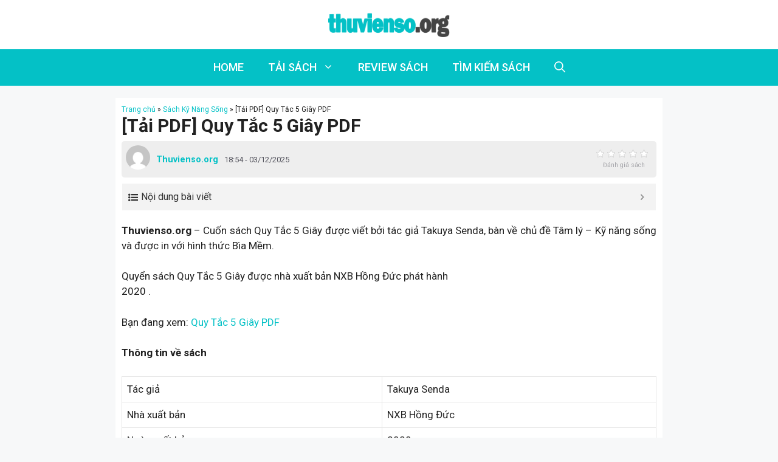

--- FILE ---
content_type: text/html; charset=UTF-8
request_url: https://thuvienso.org/tai-pdf-quy-tac-5-giay-pdf/
body_size: 22130
content:
<!DOCTYPE html>
<html lang="en-US">
<head>
	<meta charset="UTF-8">
	<meta name='robots' content='index, follow, max-image-preview:large, max-snippet:-1, max-video-preview:-1' />
<meta name="viewport" content="width=device-width, initial-scale=1">
	<!-- This site is optimized with the Yoast SEO plugin v26.7 - https://yoast.com/wordpress/plugins/seo/ -->
	<title>[Tải PDF] Quy Tắc 5 Giây PDF - Thuvienso.org</title><link rel="preload" as="style" href="https://fonts.googleapis.com/css?family=Roboto%3A100%2C100italic%2C300%2C300italic%2Cregular%2Citalic%2C500%2C500italic%2C700%2C700italic%2C900%2C900italic&#038;display=swap" /><link rel="stylesheet" href="https://fonts.googleapis.com/css?family=Roboto%3A100%2C100italic%2C300%2C300italic%2Cregular%2Citalic%2C500%2C500italic%2C700%2C700italic%2C900%2C900italic&#038;display=swap" media="print" onload="this.media='all'" /><noscript><link rel="stylesheet" href="https://fonts.googleapis.com/css?family=Roboto%3A100%2C100italic%2C300%2C300italic%2Cregular%2Citalic%2C500%2C500italic%2C700%2C700italic%2C900%2C900italic&#038;display=swap" /></noscript>
	<meta name="description" content="Thuvienso.org - Cuốn sách Quy Tắc 5 Giây được viết bởi tác giả Takuya Senda, bàn về chủ đề Tâm lý - Kỹ năng sống và được in với hình thức Bìa Mềm. Quyển" />
	<link rel="canonical" href="https://thuvienso.org/tai-pdf-quy-tac-5-giay-pdf/" />
	<meta property="og:locale" content="en_US" />
	<meta property="og:type" content="article" />
	<meta property="og:title" content="[Tải PDF] Quy Tắc 5 Giây PDF - Thuvienso.org" />
	<meta property="og:description" content="Thuvienso.org - Cuốn sách Quy Tắc 5 Giây được viết bởi tác giả Takuya Senda, bàn về chủ đề Tâm lý - Kỹ năng sống và được in với hình thức Bìa Mềm. Quyển" />
	<meta property="og:url" content="https://thuvienso.org/tai-pdf-quy-tac-5-giay-pdf/" />
	<meta property="og:site_name" content="Thuvienso.org" />
	<meta property="article:published_time" content="2025-12-03T11:54:07+00:00" />
	<meta property="og:image" content="https://cdn0.fahasa.com/media/catalog/product//i/m/image_195509_1_31930.jpg" />
	<meta name="author" content="Thuvienso.org" />
	<meta name="twitter:card" content="summary_large_image" />
	<meta name="twitter:image" content="https://cdn0.fahasa.com/media/catalog/product//i/m/image_195509_1_31930.jpg" />
	<meta name="twitter:label1" content="Written by" />
	<meta name="twitter:data1" content="Thuvienso.org" />
	<meta name="twitter:label2" content="Est. reading time" />
	<meta name="twitter:data2" content="4 minutes" />
	<script type="application/ld+json" class="yoast-schema-graph">{"@context":"https://schema.org","@graph":[{"@type":"NewsArticle","@id":"https://thuvienso.org/tai-pdf-quy-tac-5-giay-pdf/#article","isPartOf":{"@id":"https://thuvienso.org/tai-pdf-quy-tac-5-giay-pdf/"},"author":{"name":"Thuvienso.org","@id":"https://thuvienso.org/#/schema/person/83e0fef3d25b8f17aed0c3d1511d6515"},"headline":"[Tải PDF] Quy Tắc 5 Giây PDF","datePublished":"2025-12-03T11:54:07+00:00","mainEntityOfPage":{"@id":"https://thuvienso.org/tai-pdf-quy-tac-5-giay-pdf/"},"wordCount":822,"commentCount":0,"publisher":{"@id":"https://thuvienso.org/#organization"},"image":{"@id":"https://thuvienso.org/tai-pdf-quy-tac-5-giay-pdf/#primaryimage"},"thumbnailUrl":"https://cdn0.fahasa.com/media/catalog/product//i/m/image_195509_1_31930.jpg","articleSection":["Sách Kỹ Năng Sống"],"inLanguage":"en-US","potentialAction":[{"@type":"CommentAction","name":"Comment","target":["https://thuvienso.org/tai-pdf-quy-tac-5-giay-pdf/#respond"]}]},{"@type":"WebPage","@id":"https://thuvienso.org/tai-pdf-quy-tac-5-giay-pdf/","url":"https://thuvienso.org/tai-pdf-quy-tac-5-giay-pdf/","name":"[Tải PDF] Quy Tắc 5 Giây PDF - Thuvienso.org","isPartOf":{"@id":"https://thuvienso.org/#website"},"primaryImageOfPage":"https://cdn0.fahasa.com/media/catalog/product//i/m/image_195509_1_31930.jpg","image":["https://cdn0.fahasa.com/media/catalog/product//i/m/image_195509_1_31930.jpg"],"thumbnailUrl":"https://cdn0.fahasa.com/media/catalog/product//i/m/image_195509_1_31930.jpg","datePublished":"2025-12-03T11:54:07+00:00","description":"Thuvienso.org - Cuốn sách Quy Tắc 5 Giây được viết bởi tác giả Takuya Senda, bàn về chủ đề Tâm lý - Kỹ năng sống và được in với hình thức Bìa Mềm. Quyển","breadcrumb":{"@id":"https://thuvienso.org/tai-pdf-quy-tac-5-giay-pdf/#breadcrumb"},"inLanguage":"en-US","potentialAction":[{"@type":"ReadAction","target":["https://thuvienso.org/tai-pdf-quy-tac-5-giay-pdf/"]}]},{"@type":"ImageObject","inLanguage":"en-US","@id":"https://thuvienso.org/tai-pdf-quy-tac-5-giay-pdf/#primaryimage","url":"https://cdn0.fahasa.com/media/catalog/product//i/m/image_195509_1_31930.jpg","contentUrl":"https://cdn0.fahasa.com/media/catalog/product//i/m/image_195509_1_31930.jpg"},{"@type":"BreadcrumbList","@id":"https://thuvienso.org/tai-pdf-quy-tac-5-giay-pdf/#breadcrumb","itemListElement":[{"@type":"ListItem","position":1,"name":"Trang chủ","item":"https://thuvienso.org/"},{"@type":"ListItem","position":2,"name":"Sách Kỹ Năng Sống","item":"https://thuvienso.org/sach-ky-nang-song/"},{"@type":"ListItem","position":3,"name":"[Tải PDF] Quy Tắc 5 Giây PDF"}]},{"@type":"WebSite","@id":"https://thuvienso.org/#website","url":"https://thuvienso.org/","name":"Thuvienso.org","description":"Tải sách miễn phí PDF","publisher":{"@id":"https://thuvienso.org/#organization"},"potentialAction":[{"@type":"SearchAction","target":{"@type":"EntryPoint","urlTemplate":"https://thuvienso.org/?s={search_term_string}"},"query-input":{"@type":"PropertyValueSpecification","valueRequired":true,"valueName":"search_term_string"}}],"inLanguage":"en-US"},{"@type":"Organization","@id":"https://thuvienso.org/#organization","name":"Thuvienso.org","url":"https://thuvienso.org/","logo":{"@type":"ImageObject","inLanguage":"en-US","@id":"https://thuvienso.org/#/schema/logo/image/","url":"https://thuvienso.org/wp-content/uploads/2022/03/logo-thuvienso-kn-pc.png","contentUrl":"https://thuvienso.org/wp-content/uploads/2022/03/logo-thuvienso-kn-pc.png","width":2000,"height":408,"caption":"Thuvienso.org"},"image":{"@id":"https://thuvienso.org/#/schema/logo/image/"}},{"@type":"Person","@id":"https://thuvienso.org/#/schema/person/83e0fef3d25b8f17aed0c3d1511d6515","name":"Thuvienso.org","image":{"@type":"ImageObject","inLanguage":"en-US","@id":"https://thuvienso.org/#/schema/person/image/","url":"https://secure.gravatar.com/avatar/70bbc9e7ce2ad2848c5df1fec392b75cd35cfcd4018da4e8bb40be04796533d4?s=96&d=mm&r=g","contentUrl":"https://secure.gravatar.com/avatar/70bbc9e7ce2ad2848c5df1fec392b75cd35cfcd4018da4e8bb40be04796533d4?s=96&d=mm&r=g","caption":"Thuvienso.org"},"url":"https://thuvienso.org/author/thuvienso/"}]}</script>
	<!-- / Yoast SEO plugin. -->


<link href='https://fonts.gstatic.com' crossorigin rel='preconnect' />
<link href='https://fonts.googleapis.com' crossorigin rel='preconnect' />
<link rel="alternate" title="oEmbed (JSON)" type="application/json+oembed" href="https://thuvienso.org/wp-json/oembed/1.0/embed?url=https%3A%2F%2Fthuvienso.org%2Ftai-pdf-quy-tac-5-giay-pdf%2F" />
<link rel="alternate" title="oEmbed (XML)" type="text/xml+oembed" href="https://thuvienso.org/wp-json/oembed/1.0/embed?url=https%3A%2F%2Fthuvienso.org%2Ftai-pdf-quy-tac-5-giay-pdf%2F&#038;format=xml" />
<style id='wp-img-auto-sizes-contain-inline-css'>
img:is([sizes=auto i],[sizes^="auto," i]){contain-intrinsic-size:3000px 1500px}
/*# sourceURL=wp-img-auto-sizes-contain-inline-css */
</style>
<style id='wp-emoji-styles-inline-css'>

	img.wp-smiley, img.emoji {
		display: inline !important;
		border: none !important;
		box-shadow: none !important;
		height: 1em !important;
		width: 1em !important;
		margin: 0 0.07em !important;
		vertical-align: -0.1em !important;
		background: none !important;
		padding: 0 !important;
	}
/*# sourceURL=wp-emoji-styles-inline-css */
</style>
<style id='wp-block-library-inline-css'>
:root{--wp-block-synced-color:#7a00df;--wp-block-synced-color--rgb:122,0,223;--wp-bound-block-color:var(--wp-block-synced-color);--wp-editor-canvas-background:#ddd;--wp-admin-theme-color:#007cba;--wp-admin-theme-color--rgb:0,124,186;--wp-admin-theme-color-darker-10:#006ba1;--wp-admin-theme-color-darker-10--rgb:0,107,160.5;--wp-admin-theme-color-darker-20:#005a87;--wp-admin-theme-color-darker-20--rgb:0,90,135;--wp-admin-border-width-focus:2px}@media (min-resolution:192dpi){:root{--wp-admin-border-width-focus:1.5px}}.wp-element-button{cursor:pointer}:root .has-very-light-gray-background-color{background-color:#eee}:root .has-very-dark-gray-background-color{background-color:#313131}:root .has-very-light-gray-color{color:#eee}:root .has-very-dark-gray-color{color:#313131}:root .has-vivid-green-cyan-to-vivid-cyan-blue-gradient-background{background:linear-gradient(135deg,#00d084,#0693e3)}:root .has-purple-crush-gradient-background{background:linear-gradient(135deg,#34e2e4,#4721fb 50%,#ab1dfe)}:root .has-hazy-dawn-gradient-background{background:linear-gradient(135deg,#faaca8,#dad0ec)}:root .has-subdued-olive-gradient-background{background:linear-gradient(135deg,#fafae1,#67a671)}:root .has-atomic-cream-gradient-background{background:linear-gradient(135deg,#fdd79a,#004a59)}:root .has-nightshade-gradient-background{background:linear-gradient(135deg,#330968,#31cdcf)}:root .has-midnight-gradient-background{background:linear-gradient(135deg,#020381,#2874fc)}:root{--wp--preset--font-size--normal:16px;--wp--preset--font-size--huge:42px}.has-regular-font-size{font-size:1em}.has-larger-font-size{font-size:2.625em}.has-normal-font-size{font-size:var(--wp--preset--font-size--normal)}.has-huge-font-size{font-size:var(--wp--preset--font-size--huge)}.has-text-align-center{text-align:center}.has-text-align-left{text-align:left}.has-text-align-right{text-align:right}.has-fit-text{white-space:nowrap!important}#end-resizable-editor-section{display:none}.aligncenter{clear:both}.items-justified-left{justify-content:flex-start}.items-justified-center{justify-content:center}.items-justified-right{justify-content:flex-end}.items-justified-space-between{justify-content:space-between}.screen-reader-text{border:0;clip-path:inset(50%);height:1px;margin:-1px;overflow:hidden;padding:0;position:absolute;width:1px;word-wrap:normal!important}.screen-reader-text:focus{background-color:#ddd;clip-path:none;color:#444;display:block;font-size:1em;height:auto;left:5px;line-height:normal;padding:15px 23px 14px;text-decoration:none;top:5px;width:auto;z-index:100000}html :where(.has-border-color){border-style:solid}html :where([style*=border-top-color]){border-top-style:solid}html :where([style*=border-right-color]){border-right-style:solid}html :where([style*=border-bottom-color]){border-bottom-style:solid}html :where([style*=border-left-color]){border-left-style:solid}html :where([style*=border-width]){border-style:solid}html :where([style*=border-top-width]){border-top-style:solid}html :where([style*=border-right-width]){border-right-style:solid}html :where([style*=border-bottom-width]){border-bottom-style:solid}html :where([style*=border-left-width]){border-left-style:solid}html :where(img[class*=wp-image-]){height:auto;max-width:100%}:where(figure){margin:0 0 1em}html :where(.is-position-sticky){--wp-admin--admin-bar--position-offset:var(--wp-admin--admin-bar--height,0px)}@media screen and (max-width:600px){html :where(.is-position-sticky){--wp-admin--admin-bar--position-offset:0px}}

/*# sourceURL=wp-block-library-inline-css */
</style><style id='global-styles-inline-css'>
:root{--wp--preset--aspect-ratio--square: 1;--wp--preset--aspect-ratio--4-3: 4/3;--wp--preset--aspect-ratio--3-4: 3/4;--wp--preset--aspect-ratio--3-2: 3/2;--wp--preset--aspect-ratio--2-3: 2/3;--wp--preset--aspect-ratio--16-9: 16/9;--wp--preset--aspect-ratio--9-16: 9/16;--wp--preset--color--black: #000000;--wp--preset--color--cyan-bluish-gray: #abb8c3;--wp--preset--color--white: #ffffff;--wp--preset--color--pale-pink: #f78da7;--wp--preset--color--vivid-red: #cf2e2e;--wp--preset--color--luminous-vivid-orange: #ff6900;--wp--preset--color--luminous-vivid-amber: #fcb900;--wp--preset--color--light-green-cyan: #7bdcb5;--wp--preset--color--vivid-green-cyan: #00d084;--wp--preset--color--pale-cyan-blue: #8ed1fc;--wp--preset--color--vivid-cyan-blue: #0693e3;--wp--preset--color--vivid-purple: #9b51e0;--wp--preset--color--contrast: var(--contrast);--wp--preset--color--contrast-2: var(--contrast-2);--wp--preset--color--contrast-3: var(--contrast-3);--wp--preset--color--base: var(--base);--wp--preset--color--base-2: var(--base-2);--wp--preset--color--base-3: var(--base-3);--wp--preset--color--accent: var(--accent);--wp--preset--gradient--vivid-cyan-blue-to-vivid-purple: linear-gradient(135deg,rgb(6,147,227) 0%,rgb(155,81,224) 100%);--wp--preset--gradient--light-green-cyan-to-vivid-green-cyan: linear-gradient(135deg,rgb(122,220,180) 0%,rgb(0,208,130) 100%);--wp--preset--gradient--luminous-vivid-amber-to-luminous-vivid-orange: linear-gradient(135deg,rgb(252,185,0) 0%,rgb(255,105,0) 100%);--wp--preset--gradient--luminous-vivid-orange-to-vivid-red: linear-gradient(135deg,rgb(255,105,0) 0%,rgb(207,46,46) 100%);--wp--preset--gradient--very-light-gray-to-cyan-bluish-gray: linear-gradient(135deg,rgb(238,238,238) 0%,rgb(169,184,195) 100%);--wp--preset--gradient--cool-to-warm-spectrum: linear-gradient(135deg,rgb(74,234,220) 0%,rgb(151,120,209) 20%,rgb(207,42,186) 40%,rgb(238,44,130) 60%,rgb(251,105,98) 80%,rgb(254,248,76) 100%);--wp--preset--gradient--blush-light-purple: linear-gradient(135deg,rgb(255,206,236) 0%,rgb(152,150,240) 100%);--wp--preset--gradient--blush-bordeaux: linear-gradient(135deg,rgb(254,205,165) 0%,rgb(254,45,45) 50%,rgb(107,0,62) 100%);--wp--preset--gradient--luminous-dusk: linear-gradient(135deg,rgb(255,203,112) 0%,rgb(199,81,192) 50%,rgb(65,88,208) 100%);--wp--preset--gradient--pale-ocean: linear-gradient(135deg,rgb(255,245,203) 0%,rgb(182,227,212) 50%,rgb(51,167,181) 100%);--wp--preset--gradient--electric-grass: linear-gradient(135deg,rgb(202,248,128) 0%,rgb(113,206,126) 100%);--wp--preset--gradient--midnight: linear-gradient(135deg,rgb(2,3,129) 0%,rgb(40,116,252) 100%);--wp--preset--font-size--small: 13px;--wp--preset--font-size--medium: 20px;--wp--preset--font-size--large: 36px;--wp--preset--font-size--x-large: 42px;--wp--preset--spacing--20: 0.44rem;--wp--preset--spacing--30: 0.67rem;--wp--preset--spacing--40: 1rem;--wp--preset--spacing--50: 1.5rem;--wp--preset--spacing--60: 2.25rem;--wp--preset--spacing--70: 3.38rem;--wp--preset--spacing--80: 5.06rem;--wp--preset--shadow--natural: 6px 6px 9px rgba(0, 0, 0, 0.2);--wp--preset--shadow--deep: 12px 12px 50px rgba(0, 0, 0, 0.4);--wp--preset--shadow--sharp: 6px 6px 0px rgba(0, 0, 0, 0.2);--wp--preset--shadow--outlined: 6px 6px 0px -3px rgb(255, 255, 255), 6px 6px rgb(0, 0, 0);--wp--preset--shadow--crisp: 6px 6px 0px rgb(0, 0, 0);}:where(.is-layout-flex){gap: 0.5em;}:where(.is-layout-grid){gap: 0.5em;}body .is-layout-flex{display: flex;}.is-layout-flex{flex-wrap: wrap;align-items: center;}.is-layout-flex > :is(*, div){margin: 0;}body .is-layout-grid{display: grid;}.is-layout-grid > :is(*, div){margin: 0;}:where(.wp-block-columns.is-layout-flex){gap: 2em;}:where(.wp-block-columns.is-layout-grid){gap: 2em;}:where(.wp-block-post-template.is-layout-flex){gap: 1.25em;}:where(.wp-block-post-template.is-layout-grid){gap: 1.25em;}.has-black-color{color: var(--wp--preset--color--black) !important;}.has-cyan-bluish-gray-color{color: var(--wp--preset--color--cyan-bluish-gray) !important;}.has-white-color{color: var(--wp--preset--color--white) !important;}.has-pale-pink-color{color: var(--wp--preset--color--pale-pink) !important;}.has-vivid-red-color{color: var(--wp--preset--color--vivid-red) !important;}.has-luminous-vivid-orange-color{color: var(--wp--preset--color--luminous-vivid-orange) !important;}.has-luminous-vivid-amber-color{color: var(--wp--preset--color--luminous-vivid-amber) !important;}.has-light-green-cyan-color{color: var(--wp--preset--color--light-green-cyan) !important;}.has-vivid-green-cyan-color{color: var(--wp--preset--color--vivid-green-cyan) !important;}.has-pale-cyan-blue-color{color: var(--wp--preset--color--pale-cyan-blue) !important;}.has-vivid-cyan-blue-color{color: var(--wp--preset--color--vivid-cyan-blue) !important;}.has-vivid-purple-color{color: var(--wp--preset--color--vivid-purple) !important;}.has-black-background-color{background-color: var(--wp--preset--color--black) !important;}.has-cyan-bluish-gray-background-color{background-color: var(--wp--preset--color--cyan-bluish-gray) !important;}.has-white-background-color{background-color: var(--wp--preset--color--white) !important;}.has-pale-pink-background-color{background-color: var(--wp--preset--color--pale-pink) !important;}.has-vivid-red-background-color{background-color: var(--wp--preset--color--vivid-red) !important;}.has-luminous-vivid-orange-background-color{background-color: var(--wp--preset--color--luminous-vivid-orange) !important;}.has-luminous-vivid-amber-background-color{background-color: var(--wp--preset--color--luminous-vivid-amber) !important;}.has-light-green-cyan-background-color{background-color: var(--wp--preset--color--light-green-cyan) !important;}.has-vivid-green-cyan-background-color{background-color: var(--wp--preset--color--vivid-green-cyan) !important;}.has-pale-cyan-blue-background-color{background-color: var(--wp--preset--color--pale-cyan-blue) !important;}.has-vivid-cyan-blue-background-color{background-color: var(--wp--preset--color--vivid-cyan-blue) !important;}.has-vivid-purple-background-color{background-color: var(--wp--preset--color--vivid-purple) !important;}.has-black-border-color{border-color: var(--wp--preset--color--black) !important;}.has-cyan-bluish-gray-border-color{border-color: var(--wp--preset--color--cyan-bluish-gray) !important;}.has-white-border-color{border-color: var(--wp--preset--color--white) !important;}.has-pale-pink-border-color{border-color: var(--wp--preset--color--pale-pink) !important;}.has-vivid-red-border-color{border-color: var(--wp--preset--color--vivid-red) !important;}.has-luminous-vivid-orange-border-color{border-color: var(--wp--preset--color--luminous-vivid-orange) !important;}.has-luminous-vivid-amber-border-color{border-color: var(--wp--preset--color--luminous-vivid-amber) !important;}.has-light-green-cyan-border-color{border-color: var(--wp--preset--color--light-green-cyan) !important;}.has-vivid-green-cyan-border-color{border-color: var(--wp--preset--color--vivid-green-cyan) !important;}.has-pale-cyan-blue-border-color{border-color: var(--wp--preset--color--pale-cyan-blue) !important;}.has-vivid-cyan-blue-border-color{border-color: var(--wp--preset--color--vivid-cyan-blue) !important;}.has-vivid-purple-border-color{border-color: var(--wp--preset--color--vivid-purple) !important;}.has-vivid-cyan-blue-to-vivid-purple-gradient-background{background: var(--wp--preset--gradient--vivid-cyan-blue-to-vivid-purple) !important;}.has-light-green-cyan-to-vivid-green-cyan-gradient-background{background: var(--wp--preset--gradient--light-green-cyan-to-vivid-green-cyan) !important;}.has-luminous-vivid-amber-to-luminous-vivid-orange-gradient-background{background: var(--wp--preset--gradient--luminous-vivid-amber-to-luminous-vivid-orange) !important;}.has-luminous-vivid-orange-to-vivid-red-gradient-background{background: var(--wp--preset--gradient--luminous-vivid-orange-to-vivid-red) !important;}.has-very-light-gray-to-cyan-bluish-gray-gradient-background{background: var(--wp--preset--gradient--very-light-gray-to-cyan-bluish-gray) !important;}.has-cool-to-warm-spectrum-gradient-background{background: var(--wp--preset--gradient--cool-to-warm-spectrum) !important;}.has-blush-light-purple-gradient-background{background: var(--wp--preset--gradient--blush-light-purple) !important;}.has-blush-bordeaux-gradient-background{background: var(--wp--preset--gradient--blush-bordeaux) !important;}.has-luminous-dusk-gradient-background{background: var(--wp--preset--gradient--luminous-dusk) !important;}.has-pale-ocean-gradient-background{background: var(--wp--preset--gradient--pale-ocean) !important;}.has-electric-grass-gradient-background{background: var(--wp--preset--gradient--electric-grass) !important;}.has-midnight-gradient-background{background: var(--wp--preset--gradient--midnight) !important;}.has-small-font-size{font-size: var(--wp--preset--font-size--small) !important;}.has-medium-font-size{font-size: var(--wp--preset--font-size--medium) !important;}.has-large-font-size{font-size: var(--wp--preset--font-size--large) !important;}.has-x-large-font-size{font-size: var(--wp--preset--font-size--x-large) !important;}
/*# sourceURL=global-styles-inline-css */
</style>

<style id='classic-theme-styles-inline-css'>
/*! This file is auto-generated */
.wp-block-button__link{color:#fff;background-color:#32373c;border-radius:9999px;box-shadow:none;text-decoration:none;padding:calc(.667em + 2px) calc(1.333em + 2px);font-size:1.125em}.wp-block-file__button{background:#32373c;color:#fff;text-decoration:none}
/*# sourceURL=/wp-includes/css/classic-themes.min.css */
</style>
<link rel='stylesheet' id='kk-star-ratings-css' href='https://thuvienso.org/wp-content/plugins/kk-star-ratings/src/core/public/css/kk-star-ratings.min.css?ver=5.4.10.3' media='all' />
<link rel='stylesheet' id='wp-show-posts-css' href='https://thuvienso.org/wp-content/plugins/wp-show-posts/css/wp-show-posts-min.css?ver=1.1.6' media='all' />
<link rel='stylesheet' id='generate-comments-css' href='https://thuvienso.org/wp-content/themes/generatepress/assets/css/components/comments.min.css?ver=3.4.0' media='all' />
<link rel='stylesheet' id='generate-widget-areas-css' href='https://thuvienso.org/wp-content/themes/generatepress/assets/css/components/widget-areas.min.css?ver=3.4.0' media='all' />
<link rel='stylesheet' id='generate-style-css' href='https://thuvienso.org/wp-content/themes/generatepress/assets/css/main.min.css?ver=3.4.0' media='all' />
<style id='generate-style-inline-css'>
body{background-color:var(--base-2);color:var(--contrast);}a{color:var(--accent);}a:hover, a:focus, a:active{color:var(--contrast);}.wp-block-group__inner-container{max-width:1200px;margin-left:auto;margin-right:auto;}.site-header .header-image{width:200px;}.navigation-search{position:absolute;left:-99999px;pointer-events:none;visibility:hidden;z-index:20;width:100%;top:0;transition:opacity 100ms ease-in-out;opacity:0;}.navigation-search.nav-search-active{left:0;right:0;pointer-events:auto;visibility:visible;opacity:1;}.navigation-search input[type="search"]{outline:0;border:0;vertical-align:bottom;line-height:1;opacity:0.9;width:100%;z-index:20;border-radius:0;-webkit-appearance:none;height:60px;}.navigation-search input::-ms-clear{display:none;width:0;height:0;}.navigation-search input::-ms-reveal{display:none;width:0;height:0;}.navigation-search input::-webkit-search-decoration, .navigation-search input::-webkit-search-cancel-button, .navigation-search input::-webkit-search-results-button, .navigation-search input::-webkit-search-results-decoration{display:none;}.gen-sidebar-nav .navigation-search{top:auto;bottom:0;}:root{--contrast:#222;--contrast-2:#575760;--contrast-3:#b2b2be;--base:#f0f0f0;--base-2:#f7f8f9;--base-3:#ffffff;--accent:#04C1C6;}:root .has-contrast-color{color:var(--contrast);}:root .has-contrast-background-color{background-color:var(--contrast);}:root .has-contrast-2-color{color:var(--contrast-2);}:root .has-contrast-2-background-color{background-color:var(--contrast-2);}:root .has-contrast-3-color{color:var(--contrast-3);}:root .has-contrast-3-background-color{background-color:var(--contrast-3);}:root .has-base-color{color:var(--base);}:root .has-base-background-color{background-color:var(--base);}:root .has-base-2-color{color:var(--base-2);}:root .has-base-2-background-color{background-color:var(--base-2);}:root .has-base-3-color{color:var(--base-3);}:root .has-base-3-background-color{background-color:var(--base-3);}:root .has-accent-color{color:var(--accent);}:root .has-accent-background-color{background-color:var(--accent);}body, button, input, select, textarea{font-family:Roboto, sans-serif;}h1{font-family:Roboto, sans-serif;font-weight:bold;font-size:30px;}@media (max-width:768px){h1{font-size:28px;}}h2{font-family:Roboto, sans-serif;font-weight:bold;font-size:24px;}h3{font-family:Roboto, sans-serif;font-size:19px;}.main-navigation a, .main-navigation .menu-toggle, .main-navigation .menu-bar-items{font-family:Roboto, sans-serif;font-weight:500;font-size:18px;}@media (max-width:768px){.main-navigation a, .main-navigation .menu-toggle, .main-navigation .menu-bar-items{font-size:14px;}}.top-bar{background-color:#636363;color:#ffffff;}.top-bar a{color:#ffffff;}.top-bar a:hover{color:#303030;}.site-header{background-color:var(--base-3);}.main-title a,.main-title a:hover{color:var(--contrast);}.site-description{color:var(--contrast-2);}.main-navigation,.main-navigation ul ul{background-color:#04C1C6;}.main-navigation .main-nav ul li a, .main-navigation .menu-toggle, .main-navigation .menu-bar-items{color:var(--base-3);}.main-navigation .main-nav ul li:not([class*="current-menu-"]):hover > a, .main-navigation .main-nav ul li:not([class*="current-menu-"]):focus > a, .main-navigation .main-nav ul li.sfHover:not([class*="current-menu-"]) > a, .main-navigation .menu-bar-item:hover > a, .main-navigation .menu-bar-item.sfHover > a{color:var(--contrast);}button.menu-toggle:hover,button.menu-toggle:focus{color:var(--base-3);}.main-navigation .main-nav ul li[class*="current-menu-"] > a{color:var(--base-3);}.navigation-search input[type="search"],.navigation-search input[type="search"]:active, .navigation-search input[type="search"]:focus, .main-navigation .main-nav ul li.search-item.active > a, .main-navigation .menu-bar-items .search-item.active > a{color:var(--contrast);}.main-navigation ul ul{background-color:var(--accent);}.main-navigation .main-nav ul ul li a{color:var(--base-3);}.separate-containers .inside-article, .separate-containers .comments-area, .separate-containers .page-header, .one-container .container, .separate-containers .paging-navigation, .inside-page-header{background-color:var(--base-3);}.entry-title a{color:var(--contrast);}.entry-title a:hover{color:var(--contrast-2);}.entry-meta{color:var(--contrast-2);}.sidebar .widget{background-color:var(--base-3);}.footer-widgets{background-color:var(--base-3);}.site-info{background-color:var(--base-3);}input[type="text"],input[type="email"],input[type="url"],input[type="password"],input[type="search"],input[type="tel"],input[type="number"],textarea,select{color:var(--contrast);background-color:var(--base-2);border-color:var(--base);}input[type="text"]:focus,input[type="email"]:focus,input[type="url"]:focus,input[type="password"]:focus,input[type="search"]:focus,input[type="tel"]:focus,input[type="number"]:focus,textarea:focus,select:focus{color:var(--contrast);background-color:var(--base-2);border-color:var(--contrast-3);}button,html input[type="button"],input[type="reset"],input[type="submit"],a.button,a.wp-block-button__link:not(.has-background){color:#ffffff;background-color:#04C1C6;}button:hover,html input[type="button"]:hover,input[type="reset"]:hover,input[type="submit"]:hover,a.button:hover,button:focus,html input[type="button"]:focus,input[type="reset"]:focus,input[type="submit"]:focus,a.button:focus,a.wp-block-button__link:not(.has-background):active,a.wp-block-button__link:not(.has-background):focus,a.wp-block-button__link:not(.has-background):hover{color:#ffffff;background-color:#00999e;}a.generate-back-to-top{background-color:rgba( 0,0,0,0.4 );color:#ffffff;}a.generate-back-to-top:hover,a.generate-back-to-top:focus{background-color:rgba( 0,0,0,0.6 );color:#ffffff;}:root{--gp-search-modal-bg-color:var(--base-3);--gp-search-modal-text-color:var(--contrast);--gp-search-modal-overlay-bg-color:rgba(0,0,0,0.2);}@media (max-width: 768px){.main-navigation .menu-bar-item:hover > a, .main-navigation .menu-bar-item.sfHover > a{background:none;color:var(--base-3);}}.inside-header{padding:20px 10px 20px 10px;}.nav-below-header .main-navigation .inside-navigation.grid-container, .nav-above-header .main-navigation .inside-navigation.grid-container{padding:0px 10px 0px 10px;}.separate-containers .inside-article, .separate-containers .comments-area, .separate-containers .page-header, .separate-containers .paging-navigation, .one-container .site-content, .inside-page-header{padding:10px;}.site-main .wp-block-group__inner-container{padding:10px;}.separate-containers .paging-navigation{padding-top:20px;padding-bottom:20px;}.entry-content .alignwide, body:not(.no-sidebar) .entry-content .alignfull{margin-left:-10px;width:calc(100% + 20px);max-width:calc(100% + 20px);}.one-container.right-sidebar .site-main,.one-container.both-right .site-main{margin-right:10px;}.one-container.left-sidebar .site-main,.one-container.both-left .site-main{margin-left:10px;}.one-container.both-sidebars .site-main{margin:0px 10px 0px 10px;}.one-container.archive .post:not(:last-child):not(.is-loop-template-item), .one-container.blog .post:not(:last-child):not(.is-loop-template-item){padding-bottom:10px;}.rtl .menu-item-has-children .dropdown-menu-toggle{padding-left:20px;}.rtl .main-navigation .main-nav ul li.menu-item-has-children > a{padding-right:20px;}.widget-area .widget{padding:20px;}@media (max-width:768px){.separate-containers .inside-article, .separate-containers .comments-area, .separate-containers .page-header, .separate-containers .paging-navigation, .one-container .site-content, .inside-page-header{padding:10px;}.site-main .wp-block-group__inner-container{padding:10px;}.inside-top-bar{padding-right:30px;padding-left:30px;}.inside-header{padding-top:30px;padding-right:30px;padding-bottom:30px;padding-left:30px;}.widget-area .widget{padding-top:30px;padding-right:30px;padding-bottom:30px;padding-left:30px;}.footer-widgets-container{padding-top:30px;padding-right:30px;padding-bottom:30px;padding-left:30px;}.inside-site-info{padding-right:30px;padding-left:30px;}.entry-content .alignwide, body:not(.no-sidebar) .entry-content .alignfull{margin-left:-10px;width:calc(100% + 20px);max-width:calc(100% + 20px);}.one-container .site-main .paging-navigation{margin-bottom:20px;}}/* End cached CSS */.is-right-sidebar{width:30%;}.is-left-sidebar{width:30%;}.site-content .content-area{width:100%;}@media (max-width: 768px){.main-navigation .menu-toggle,.sidebar-nav-mobile:not(#sticky-placeholder){display:block;}.main-navigation ul,.gen-sidebar-nav,.main-navigation:not(.slideout-navigation):not(.toggled) .main-nav > ul,.has-inline-mobile-toggle #site-navigation .inside-navigation > *:not(.navigation-search):not(.main-nav){display:none;}.nav-align-right .inside-navigation,.nav-align-center .inside-navigation{justify-content:space-between;}}
.dynamic-author-image-rounded{border-radius:100%;}.dynamic-featured-image, .dynamic-author-image{vertical-align:middle;}.one-container.blog .dynamic-content-template:not(:last-child), .one-container.archive .dynamic-content-template:not(:last-child){padding-bottom:0px;}.dynamic-entry-excerpt > p:last-child{margin-bottom:0px;}
.main-navigation.toggled .main-nav > ul{background-color: #04C1C6}.sticky-enabled .gen-sidebar-nav.is_stuck .main-navigation {margin-bottom: 0px;}.sticky-enabled .gen-sidebar-nav.is_stuck {z-index: 500;}.sticky-enabled .main-navigation.is_stuck {box-shadow: 0 2px 2px -2px rgba(0, 0, 0, .2);}.navigation-stick:not(.gen-sidebar-nav) {left: 0;right: 0;width: 100% !important;}.nav-float-right .navigation-stick {width: 100% !important;left: 0;}.nav-float-right .navigation-stick .navigation-branding {margin-right: auto;}.main-navigation.has-sticky-branding:not(.grid-container) .inside-navigation:not(.grid-container) .navigation-branding{margin-left: 10px;}.main-navigation.navigation-stick.has-sticky-branding .inside-navigation.grid-container{padding-left:10px;padding-right:10px;}@media (max-width:768px){.main-navigation.navigation-stick.has-sticky-branding .inside-navigation.grid-container{padding-left:0;padding-right:0;}}
.post-image:not(:first-child), .page-content:not(:first-child), .entry-content:not(:first-child), .entry-summary:not(:first-child), footer.entry-meta{margin-top:0.5em;}.post-image-above-header .inside-article div.featured-image, .post-image-above-header .inside-article div.post-image{margin-bottom:0.5em;}
/*# sourceURL=generate-style-inline-css */
</style>

<link data-minify="1" rel='stylesheet' id='fixedtoc-style-css' href='https://thuvienso.org/wp-content/cache/min/1/wp-content/plugins/fixed-toc/frontend/assets/css/ftoc.min.css?ver=1715327938' media='all' />
<style id='fixedtoc-style-inline-css'>
.ftwp-in-post#ftwp-container-outer { height: auto; } #ftwp-container.ftwp-wrap #ftwp-contents { width: 250px; height: auto; } .ftwp-in-post#ftwp-container-outer #ftwp-contents { height: auto; } .ftwp-in-post#ftwp-container-outer.ftwp-float-none #ftwp-contents { width: 250px; } #ftwp-container.ftwp-wrap #ftwp-trigger { width: 29px; height: 29px; font-size: 17.4px; } #ftwp-container #ftwp-trigger.ftwp-border-medium { font-size: 16.4px; } #ftwp-container.ftwp-wrap #ftwp-header { font-size: 16px; font-family: inherit; } #ftwp-container.ftwp-wrap #ftwp-header-title { font-weight: normal; } #ftwp-container.ftwp-wrap #ftwp-list { font-size: 14px; font-family: inherit; } #ftwp-container #ftwp-list.ftwp-liststyle-decimal .ftwp-anchor::before { font-size: 14px; } #ftwp-container.ftwp-wrap #ftwp-trigger { background: rgba(243,243,243,0.95); } #ftwp-container.ftwp-wrap #ftwp-trigger { } #ftwp-container.ftwp-wrap #ftwp-contents { } #ftwp-container.ftwp-wrap #ftwp-header { background: rgba(243,243,243,0.95); } #ftwp-container.ftwp-wrap #ftwp-contents:hover #ftwp-header { background: #f3f3f3; } #ftwp-container.ftwp-wrap #ftwp-list { color: #333; background: rgba(243,243,243,0.95); } #ftwp-container.ftwp-wrap #ftwp-contents:hover #ftwp-list { background: #f3f3f3; } #ftwp-container.ftwp-wrap #ftwp-list .ftwp-anchor:hover { color: #00A368; } #ftwp-container.ftwp-wrap #ftwp-list .ftwp-anchor:focus, #ftwp-container.ftwp-wrap #ftwp-list .ftwp-active, #ftwp-container.ftwp-wrap #ftwp-list .ftwp-active:hover { color: #fff; } #ftwp-container.ftwp-wrap #ftwp-list .ftwp-text::before { background: rgba(221,51,51,0.95); } .ftwp-heading-target::before { background: rgba(221,51,51,0.95); }
#ftwp-container #ftwp-contents.ftwp-border-thin, #ftwp-container #ftwp-trigger.ftwp-border-thin { border-color: #fff; } .ftwp-in-post#ftwp-container-outer.ftwp-float-none #ftwp-contents { width: 100%; }
/*# sourceURL=fixedtoc-style-inline-css */
</style>
<style id='generateblocks-inline-css'>
:root{--gb-container-width:1200px;}.gb-container .wp-block-image img{vertical-align:middle;}.gb-grid-wrapper .wp-block-image{margin-bottom:0;}.gb-highlight{background:none;}.gb-shape{line-height:0;}
/*# sourceURL=generateblocks-inline-css */
</style>
<link rel='stylesheet' id='generate-blog-columns-css' href='https://thuvienso.org/wp-content/plugins/gp-premium/blog/functions/css/columns.min.css?ver=2.2.2' media='all' />
<link rel='stylesheet' id='generate-navigation-branding-css' href='https://thuvienso.org/wp-content/plugins/gp-premium/menu-plus/functions/css/navigation-branding-flex.min.css?ver=2.2.2' media='all' />
<style id='generate-navigation-branding-inline-css'>
@media (max-width: 768px){.site-header, #site-navigation, #sticky-navigation{display:none !important;opacity:0.0;}#mobile-header{display:block !important;width:100% !important;}#mobile-header .main-nav > ul{display:none;}#mobile-header.toggled .main-nav > ul, #mobile-header .menu-toggle, #mobile-header .mobile-bar-items{display:block;}#mobile-header .main-nav{-ms-flex:0 0 100%;flex:0 0 100%;-webkit-box-ordinal-group:5;-ms-flex-order:4;order:4;}}.main-navigation.has-branding .inside-navigation.grid-container, .main-navigation.has-branding.grid-container .inside-navigation:not(.grid-container){padding:0px 10px 0px 10px;}.main-navigation.has-branding:not(.grid-container) .inside-navigation:not(.grid-container) .navigation-branding{margin-left:10px;}.navigation-branding img, .site-logo.mobile-header-logo img{height:60px;width:auto;}.navigation-branding .main-title{line-height:60px;}@media (max-width: 768px){.main-navigation.has-branding.nav-align-center .menu-bar-items, .main-navigation.has-sticky-branding.navigation-stick.nav-align-center .menu-bar-items{margin-left:auto;}.navigation-branding{margin-right:auto;margin-left:10px;}.navigation-branding .main-title, .mobile-header-navigation .site-logo{margin-left:10px;}.main-navigation.has-branding .inside-navigation.grid-container{padding:0px;}}
/*# sourceURL=generate-navigation-branding-inline-css */
</style>
<script src="https://thuvienso.org/wp-includes/js/jquery/jquery.min.js?ver=3.7.1" id="jquery-core-js"></script>
<script src="https://thuvienso.org/wp-includes/js/jquery/jquery-migrate.min.js?ver=3.4.1" id="jquery-migrate-js"></script>
<link rel="https://api.w.org/" href="https://thuvienso.org/wp-json/" /><link rel="alternate" title="JSON" type="application/json" href="https://thuvienso.org/wp-json/wp/v2/posts/19093" /><link rel="EditURI" type="application/rsd+xml" title="RSD" href="https://thuvienso.org/xmlrpc.php?rsd" />
<meta name="generator" content="WordPress 6.9" />
<link rel='shortlink' href='https://thuvienso.org/?p=19093' />
<!-- Global site tag (gtag.js) - Google Analytics -->
<script async src="https://www.googletagmanager.com/gtag/js?id=UA-222470835-1"></script>
<script>
  window.dataLayer = window.dataLayer || [];
  function gtag(){dataLayer.push(arguments);}
  gtag('js', new Date());

  gtag('config', 'UA-222470835-1');
</script><style>
div#primary {
    max-width: 900px;
    margin-left: auto;
    margin-right: auto;
}
</style><link rel="icon" href="https://thuvienso.org/wp-content/uploads/2022/03/cropped-favicon-thuvienso-512x512-1-32x32.png" sizes="32x32" />
<link rel="icon" href="https://thuvienso.org/wp-content/uploads/2022/03/cropped-favicon-thuvienso-512x512-1-192x192.png" sizes="192x192" />
<link rel="apple-touch-icon" href="https://thuvienso.org/wp-content/uploads/2022/03/cropped-favicon-thuvienso-512x512-1-180x180.png" />
<meta name="msapplication-TileImage" content="https://thuvienso.org/wp-content/uploads/2022/03/cropped-favicon-thuvienso-512x512-1-270x270.png" />

<!-- FIFU:jsonld:begin -->
<script type="application/ld+json">{"@context":"https://schema.org","@graph":[{"@type":"ImageObject","@id":"https://cdn0.fahasa.com/media/catalog/product//i/m/image_195509_1_31930.jpg","url":"https://cdn0.fahasa.com/media/catalog/product//i/m/image_195509_1_31930.jpg","contentUrl":"https://cdn0.fahasa.com/media/catalog/product//i/m/image_195509_1_31930.jpg","mainEntityOfPage":"https://thuvienso.org/tai-pdf-quy-tac-5-giay-pdf/"}]}</script>
<!-- FIFU:jsonld:end -->
		<style id="wp-custom-css">
			.inside-site-info {
	display:block;
	padding: 20px 0px;
}
.site-info {
	text-align: left;
}
.copyright-bar {
    font-style: italic;
		font-size: 12px;
}


/* div#primary {
    max-width: 900px;
    margin-left: auto;
    margin-right: auto;
} */

.col-sm-12-mod {
    display: flex;
    padding: 0.3em;
    align-items: center;
    justify-content: space-between;
    align-content: center;
    flex-wrap: nowrap;
    background-color: #eee;
    border-radius: 5px;
}

.modified-time-1 {
    margin-top: 0px;
    font-size: 14px;
}

.main-site-home {
	padding: 10px;
  background-color: #04C1C6;
  color: #fff;
  text-align: center;
	margin-left: 20px;
}

p {
	text-align: justify;
}

/* Cover featured image */
.resize-featured-image .post-image img {
	object-fit: contain;
	}
.inside-article .post-image {
	margin-right: 0px;
}

/* image post */
img.newshop {
    height: 600px;
}

/* Next-previous */
.previous-post {
    display: flex;
    justify-content: space-between;
    align-items: center;
    padding: 1em 0;
}

/* breadcrumb*/
.breadcrumb {
	font-size: 12px;
  margin-bottom: 0px;	
}

.kksr-legend {
	font-size: 13px;
  width: max-content;
}
/* author */
.author-meta {
	display: flex;
	align-items: center;
	justify-content: space-between;
}
    .entry-meta,
    .entry-meta .meta-data {
			display: -webkit-box;
			display: -ms-flexbox;
			display: flex;
			align-items: baseline;
			flex-direction: row;
			justify-content: space-between;
			align-items: center;
    }
    .entry-meta .meta-data {
        -webkit-box-orient: vertical;
        -webkit-box-direction: normal;
        -ms-flex-direction: column;
        flex-direction: initial;
        margin-left: 1em;
    }
    .gravatar img {
        width: 40px;
        border-radius: 50%;
    }
    .byline {
        font-weight: 700;
				padding-left: 10px;
				padding-right: 10px;
    }
    .entry-header .entry-meta {
        padding: 0.5em;
        border-radius: 5px;
        background-color: #eee;
    }
.update-time {
	font-size: 13px;
}
.modified-time {
    margin-top: 0.5em;
		font-size: 13px;
}

.container-author {
	display: flex;
	align-items: center;
   justify-content: space-between;
}

.rating {
	display: flex;
	align-items: flex-end;
	justify-content: space-between;
}
.kk-star-ratings {
	flex-direction: column;
}
.kk-star-ratings .kksr-legend {
	margin-top: 5px;
}
.avata-author {
		display: flex;
		align-items: center;
	}

/* End author */

.related-post {
    padding: 10px;
    background-color: #fff;
}

/*Giao diện Mobile */
@media (max-width: 768px) {

/* author */	
.author-meta {
	display: flex;
	align-items: center;
	justify-content: space-between;
	flex-direction: column;
	align-items: flex-start
}	
/* end author */	

/* Next-previous */
	.previous-post {
		flex-direction: column;
		align-items: flex-start;
	}	
	.prev {
    margin-bottom: 1em;
}
	.next {
    margin-bottom: 1em;
}
	
/*Bài viết liên quan*/
.wp-show-posts-image.wpsp-image-left, .wp-show-posts-image.wpsp-image-right {
	float:left;
	
	}
	
	.main-site-home {
		margin-left:0px;
	}	
}		</style>
		<link data-minify="1" rel='stylesheet' id='social-share-css-css' href='https://thuvienso.org/wp-content/cache/min/1/wp-content/plugins/gp-social-share-svg/inc/css/gp-social-share.css?ver=1715327938' media='all' />
<style id='social-share-css-inline-css'>

        #gp-social-share a.fb-share svg {
            fill: #1e73be;
        }
        #gp-social-share a.fb-share:hover svg {
            fill: #1e73be;
        }
        #gp-social-share a.tw-share svg {
            fill: #00acee;
        }
        #gp-social-share a.tw-share:hover svg {
            fill: #00acee;
        }
        #gp-social-share a.li-share svg {
            fill: #0077b5;
        }
        #gp-social-share a.li-share:hover svg {
            fill: #0077b5;
        }
        #gp-social-share a.pt-share svg {
            fill: #c92228;
        }
        #gp-social-share a.pt-share:hover svg {
            fill: #c92228;
        }
        #gp-social-share a.em-share svg {
            fill: #f1f1d4;
        }
        #gp-social-share a.em-share:hover svg {
            fill: #f1f1d4;
        }
        #gp-social-share a.wa-share svg {
            fill: #075e54;
        }
        #gp-social-share a.wa-share:hover svg {
            fill: #075e54;
        }
    
/*# sourceURL=social-share-css-inline-css */
</style>
<link data-minify="1" rel='stylesheet' id='su-icons-css' href='https://thuvienso.org/wp-content/cache/min/1/wp-content/plugins/shortcodes-ultimate/includes/css/icons.css?ver=1715327938' media='all' />
<link data-minify="1" rel='stylesheet' id='su-shortcodes-css' href='https://thuvienso.org/wp-content/cache/min/1/wp-content/plugins/shortcodes-ultimate/includes/css/shortcodes.css?ver=1715327938' media='all' />
</head>

<body class="wp-singular post-template-default single single-post postid-19093 single-format-standard wp-custom-logo wp-embed-responsive wp-theme-generatepress post-image-above-header post-image-aligned-center sticky-menu-fade mobile-header mobile-header-logo mobile-header-sticky no-sidebar nav-below-header separate-containers nav-search-enabled header-aligned-center dropdown-hover has-ftoc" itemtype="https://schema.org/Blog" itemscope>
	<a class="screen-reader-text skip-link" href="#content" title="Skip to content">Skip to content</a>		<header class="site-header" id="masthead" aria-label="Site"  itemtype="https://schema.org/WPHeader" itemscope>
			<div class="inside-header grid-container">
				<div class="site-logo">
					<a href="https://thuvienso.org/" rel="home">
						<img  class="header-image is-logo-image" alt="Thuvienso.org" src="https://thuvienso.org/wp-content/uploads/2022/03/logo-thuvienso-kn-pc.png" width="2000" height="408" />
					</a>
				</div>			</div>
		</header>
				<nav id="mobile-header" data-auto-hide-sticky itemtype="https://schema.org/SiteNavigationElement" itemscope class="main-navigation mobile-header-navigation has-branding has-sticky-branding has-menu-bar-items">
			<div class="inside-navigation grid-container grid-parent">
				<form method="get" class="search-form navigation-search" action="https://thuvienso.org/">
					<input type="search" class="search-field" value="" name="s" title="Search" />
				</form><div class="site-logo mobile-header-logo">
						<a href="https://thuvienso.org/" title="Thuvienso.org" rel="home">
							<img src="https://thuvienso.org/wp-content/uploads/2022/03/logo-thuvienso-kn-mobi.png" alt="Thuvienso.org" class="is-logo-image" width="2000" height="408" />
						</a>
					</div>					<button class="menu-toggle" aria-controls="mobile-menu" aria-expanded="false">
						<span class="gp-icon icon-menu-bars"><svg viewBox="0 0 512 512" aria-hidden="true" xmlns="http://www.w3.org/2000/svg" width="1em" height="1em"><path d="M0 96c0-13.255 10.745-24 24-24h464c13.255 0 24 10.745 24 24s-10.745 24-24 24H24c-13.255 0-24-10.745-24-24zm0 160c0-13.255 10.745-24 24-24h464c13.255 0 24 10.745 24 24s-10.745 24-24 24H24c-13.255 0-24-10.745-24-24zm0 160c0-13.255 10.745-24 24-24h464c13.255 0 24 10.745 24 24s-10.745 24-24 24H24c-13.255 0-24-10.745-24-24z" /></svg><svg viewBox="0 0 512 512" aria-hidden="true" xmlns="http://www.w3.org/2000/svg" width="1em" height="1em"><path d="M71.029 71.029c9.373-9.372 24.569-9.372 33.942 0L256 222.059l151.029-151.03c9.373-9.372 24.569-9.372 33.942 0 9.372 9.373 9.372 24.569 0 33.942L289.941 256l151.03 151.029c9.372 9.373 9.372 24.569 0 33.942-9.373 9.372-24.569 9.372-33.942 0L256 289.941l-151.029 151.03c-9.373 9.372-24.569 9.372-33.942 0-9.372-9.373-9.372-24.569 0-33.942L222.059 256 71.029 104.971c-9.372-9.373-9.372-24.569 0-33.942z" /></svg></span><span class="mobile-menu">Menu</span>					</button>
					<div id="mobile-menu" class="main-nav"><ul id="menu-menu_chinh" class=" menu sf-menu"><li id="menu-item-2142" class="menu-item menu-item-type-custom menu-item-object-custom menu-item-home menu-item-2142"><a href="https://thuvienso.org/">HOME</a></li>
<li id="menu-item-40" class="menu-item menu-item-type-custom menu-item-object-custom menu-item-has-children menu-item-40"><a href="#">TẢI SÁCH<span role="presentation" class="dropdown-menu-toggle"><span class="gp-icon icon-arrow"><svg viewBox="0 0 330 512" aria-hidden="true" xmlns="http://www.w3.org/2000/svg" width="1em" height="1em"><path d="M305.913 197.085c0 2.266-1.133 4.815-2.833 6.514L171.087 335.593c-1.7 1.7-4.249 2.832-6.515 2.832s-4.815-1.133-6.515-2.832L26.064 203.599c-1.7-1.7-2.832-4.248-2.832-6.514s1.132-4.816 2.832-6.515l14.162-14.163c1.7-1.699 3.966-2.832 6.515-2.832 2.266 0 4.815 1.133 6.515 2.832l111.316 111.317 111.316-111.317c1.7-1.699 4.249-2.832 6.515-2.832s4.815 1.133 6.515 2.832l14.162 14.163c1.7 1.7 2.833 4.249 2.833 6.515z" /></svg></span></span></a>
<ul class="sub-menu">
	<li id="menu-item-2113" class="menu-item menu-item-type-taxonomy menu-item-object-category current-post-ancestor current-menu-parent current-post-parent menu-item-2113"><a href="https://thuvienso.org/sach-ky-nang-song/">Sách Kỹ Năng Sống</a></li>
	<li id="menu-item-2112" class="menu-item menu-item-type-taxonomy menu-item-object-category menu-item-2112"><a href="https://thuvienso.org/sach-kinh-te/">Sách Kinh Tế</a></li>
	<li id="menu-item-2123" class="menu-item menu-item-type-taxonomy menu-item-object-category menu-item-2123"><a href="https://thuvienso.org/sach-van-hoc/">Sách Văn Học</a></li>
	<li id="menu-item-2116" class="menu-item menu-item-type-taxonomy menu-item-object-category menu-item-2116"><a href="https://thuvienso.org/sach-ngoai-ngu/">Sách Ngoại Ngữ</a></li>
	<li id="menu-item-2096" class="menu-item menu-item-type-taxonomy menu-item-object-category menu-item-has-children menu-item-2096"><a href="https://thuvienso.org/sach-giao-khoa/">Sách Giáo Khoa<span role="presentation" class="dropdown-menu-toggle"><span class="gp-icon icon-arrow-right"><svg viewBox="0 0 192 512" aria-hidden="true" xmlns="http://www.w3.org/2000/svg" width="1em" height="1em" fill-rule="evenodd" clip-rule="evenodd" stroke-linejoin="round" stroke-miterlimit="1.414"><path d="M178.425 256.001c0 2.266-1.133 4.815-2.832 6.515L43.599 394.509c-1.7 1.7-4.248 2.833-6.514 2.833s-4.816-1.133-6.515-2.833l-14.163-14.162c-1.699-1.7-2.832-3.966-2.832-6.515 0-2.266 1.133-4.815 2.832-6.515l111.317-111.316L16.407 144.685c-1.699-1.7-2.832-4.249-2.832-6.515s1.133-4.815 2.832-6.515l14.163-14.162c1.7-1.7 4.249-2.833 6.515-2.833s4.815 1.133 6.514 2.833l131.994 131.993c1.7 1.7 2.832 4.249 2.832 6.515z" fill-rule="nonzero" /></svg></span></span></a>
	<ul class="sub-menu">
		<li id="menu-item-2098" class="menu-item menu-item-type-taxonomy menu-item-object-category menu-item-2098"><a href="https://thuvienso.org/sach-giao-khoa/sach-lop-1/">Sách Lớp 1</a></li>
		<li id="menu-item-2102" class="menu-item menu-item-type-taxonomy menu-item-object-category menu-item-2102"><a href="https://thuvienso.org/sach-giao-khoa/sach-lop-2/">Sách Lớp 2</a></li>
		<li id="menu-item-2103" class="menu-item menu-item-type-taxonomy menu-item-object-category menu-item-2103"><a href="https://thuvienso.org/sach-giao-khoa/sach-lop-3/">Sách Lớp 3</a></li>
		<li id="menu-item-2104" class="menu-item menu-item-type-taxonomy menu-item-object-category menu-item-2104"><a href="https://thuvienso.org/sach-giao-khoa/sach-lop-4/">Sách Lớp 4</a></li>
		<li id="menu-item-2105" class="menu-item menu-item-type-taxonomy menu-item-object-category menu-item-2105"><a href="https://thuvienso.org/sach-giao-khoa/sach-lop-5/">Sách Lớp 5</a></li>
		<li id="menu-item-2106" class="menu-item menu-item-type-taxonomy menu-item-object-category menu-item-2106"><a href="https://thuvienso.org/sach-giao-khoa/sach-lop-6/">Sách Lớp 6</a></li>
		<li id="menu-item-2107" class="menu-item menu-item-type-taxonomy menu-item-object-category menu-item-2107"><a href="https://thuvienso.org/sach-giao-khoa/sach-lop-7/">Sách Lớp 7</a></li>
		<li id="menu-item-2108" class="menu-item menu-item-type-taxonomy menu-item-object-category menu-item-2108"><a href="https://thuvienso.org/sach-giao-khoa/sach-lop-8/">Sách Lớp 8</a></li>
		<li id="menu-item-2109" class="menu-item menu-item-type-taxonomy menu-item-object-category menu-item-2109"><a href="https://thuvienso.org/sach-giao-khoa/sach-lop-9/">Sách Lớp 9</a></li>
		<li id="menu-item-2099" class="menu-item menu-item-type-taxonomy menu-item-object-category menu-item-2099"><a href="https://thuvienso.org/sach-giao-khoa/sach-lop-10/">Sách Lớp 10</a></li>
		<li id="menu-item-2100" class="menu-item menu-item-type-taxonomy menu-item-object-category menu-item-2100"><a href="https://thuvienso.org/sach-giao-khoa/sach-lop-11/">Sách Lớp 11</a></li>
		<li id="menu-item-2101" class="menu-item menu-item-type-taxonomy menu-item-object-category menu-item-2101"><a href="https://thuvienso.org/sach-giao-khoa/sach-lop-12/">Sách Lớp 12</a></li>
		<li id="menu-item-2110" class="menu-item menu-item-type-taxonomy menu-item-object-category menu-item-2110"><a href="https://thuvienso.org/sach-giao-khoa/sach-tham-khao/">Sách Tham Khảo</a></li>
		<li id="menu-item-2097" class="menu-item menu-item-type-taxonomy menu-item-object-category menu-item-2097"><a href="https://thuvienso.org/sach-giao-khoa/sach-giao-trinh/">Sách Giáo Trình</a></li>
	</ul>
</li>
	<li id="menu-item-2094" class="menu-item menu-item-type-taxonomy menu-item-object-category menu-item-2094"><a href="https://thuvienso.org/sach-dia-ly-lich-su-ton-giao/">Sách Địa Lý &#8211; Lịch Sử &#8211; Tôn Giáo</a></li>
	<li id="menu-item-2115" class="menu-item menu-item-type-taxonomy menu-item-object-category menu-item-2115"><a href="https://thuvienso.org/sach-lich-su/">Sách Lịch Sử</a></li>
	<li id="menu-item-2095" class="menu-item menu-item-type-taxonomy menu-item-object-category menu-item-2095"><a href="https://thuvienso.org/sach-doi-song/">Sách Đời Sống</a></li>
	<li id="menu-item-2111" class="menu-item menu-item-type-taxonomy menu-item-object-category menu-item-2111"><a href="https://thuvienso.org/sach-hoi-ky/">Sách Hồi Ký</a></li>
	<li id="menu-item-2114" class="menu-item menu-item-type-taxonomy menu-item-object-category menu-item-2114"><a href="https://thuvienso.org/sach-ky-thuat/">Sách Kỹ Thuật</a></li>
	<li id="menu-item-2117" class="menu-item menu-item-type-taxonomy menu-item-object-category menu-item-2117"><a href="https://thuvienso.org/sach-nuoi-day-con/">Sách Nuôi Dạy Con</a></li>
	<li id="menu-item-2118" class="menu-item menu-item-type-taxonomy menu-item-object-category menu-item-2118"><a href="https://thuvienso.org/sach-phong-thuy/">Sách Phong Thủy</a></li>
	<li id="menu-item-2119" class="menu-item menu-item-type-taxonomy menu-item-object-category menu-item-2119"><a href="https://thuvienso.org/sach-thieu-nhi/">Sách Thiếu Nhi</a></li>
	<li id="menu-item-2120" class="menu-item menu-item-type-taxonomy menu-item-object-category menu-item-2120"><a href="https://thuvienso.org/sach-ton-giao/">Sách Tôn Giáo</a></li>
	<li id="menu-item-2121" class="menu-item menu-item-type-taxonomy menu-item-object-category menu-item-2121"><a href="https://thuvienso.org/sach-triet-hoc-chinh-tri/">Sách Triết Học &#8211; Chính Trị</a></li>
	<li id="menu-item-2122" class="menu-item menu-item-type-taxonomy menu-item-object-category menu-item-2122"><a href="https://thuvienso.org/sach-tu-dien/">Sách Từ Điển</a></li>
</ul>
</li>
<li id="menu-item-2133" class="menu-item menu-item-type-custom menu-item-object-custom menu-item-2133"><a href="#">REVIEW SÁCH</a></li>
<li id="menu-item-1593" class="menu-item menu-item-type-post_type menu-item-object-page menu-item-1593"><a href="https://thuvienso.org/tim-kiem-sach/">TÌM KIẾM SÁCH</a></li>
</ul></div><div class="menu-bar-items"><span class="menu-bar-item search-item"><a aria-label="Open Search Bar" href="#"><span class="gp-icon icon-search"><svg viewBox="0 0 512 512" aria-hidden="true" xmlns="http://www.w3.org/2000/svg" width="1em" height="1em"><path fill-rule="evenodd" clip-rule="evenodd" d="M208 48c-88.366 0-160 71.634-160 160s71.634 160 160 160 160-71.634 160-160S296.366 48 208 48zM0 208C0 93.125 93.125 0 208 0s208 93.125 208 208c0 48.741-16.765 93.566-44.843 129.024l133.826 134.018c9.366 9.379 9.355 24.575-.025 33.941-9.379 9.366-24.575 9.355-33.941-.025L337.238 370.987C301.747 399.167 256.839 416 208 416 93.125 416 0 322.875 0 208z" /></svg><svg viewBox="0 0 512 512" aria-hidden="true" xmlns="http://www.w3.org/2000/svg" width="1em" height="1em"><path d="M71.029 71.029c9.373-9.372 24.569-9.372 33.942 0L256 222.059l151.029-151.03c9.373-9.372 24.569-9.372 33.942 0 9.372 9.373 9.372 24.569 0 33.942L289.941 256l151.03 151.029c9.372 9.373 9.372 24.569 0 33.942-9.373 9.372-24.569 9.372-33.942 0L256 289.941l-151.029 151.03c-9.373 9.372-24.569 9.372-33.942 0-9.372-9.373-9.372-24.569 0-33.942L222.059 256 71.029 104.971c-9.372-9.373-9.372-24.569 0-33.942z" /></svg></span></a></span></div>			</div><!-- .inside-navigation -->
		</nav><!-- #site-navigation -->
				<nav class="main-navigation nav-align-center has-menu-bar-items sub-menu-right" id="site-navigation" aria-label="Primary"  itemtype="https://schema.org/SiteNavigationElement" itemscope>
			<div class="inside-navigation grid-container">
				<form method="get" class="search-form navigation-search" action="https://thuvienso.org/">
					<input type="search" class="search-field" value="" name="s" title="Search" />
				</form>				<button class="menu-toggle" aria-controls="primary-menu" aria-expanded="false">
					<span class="gp-icon icon-menu-bars"><svg viewBox="0 0 512 512" aria-hidden="true" xmlns="http://www.w3.org/2000/svg" width="1em" height="1em"><path d="M0 96c0-13.255 10.745-24 24-24h464c13.255 0 24 10.745 24 24s-10.745 24-24 24H24c-13.255 0-24-10.745-24-24zm0 160c0-13.255 10.745-24 24-24h464c13.255 0 24 10.745 24 24s-10.745 24-24 24H24c-13.255 0-24-10.745-24-24zm0 160c0-13.255 10.745-24 24-24h464c13.255 0 24 10.745 24 24s-10.745 24-24 24H24c-13.255 0-24-10.745-24-24z" /></svg><svg viewBox="0 0 512 512" aria-hidden="true" xmlns="http://www.w3.org/2000/svg" width="1em" height="1em"><path d="M71.029 71.029c9.373-9.372 24.569-9.372 33.942 0L256 222.059l151.029-151.03c9.373-9.372 24.569-9.372 33.942 0 9.372 9.373 9.372 24.569 0 33.942L289.941 256l151.03 151.029c9.372 9.373 9.372 24.569 0 33.942-9.373 9.372-24.569 9.372-33.942 0L256 289.941l-151.029 151.03c-9.373 9.372-24.569 9.372-33.942 0-9.372-9.373-9.372-24.569 0-33.942L222.059 256 71.029 104.971c-9.372-9.373-9.372-24.569 0-33.942z" /></svg></span><span class="mobile-menu">Menu</span>				</button>
				<div id="primary-menu" class="main-nav"><ul id="menu-menu_chinh-1" class=" menu sf-menu"><li class="menu-item menu-item-type-custom menu-item-object-custom menu-item-home menu-item-2142"><a href="https://thuvienso.org/">HOME</a></li>
<li class="menu-item menu-item-type-custom menu-item-object-custom menu-item-has-children menu-item-40"><a href="#">TẢI SÁCH<span role="presentation" class="dropdown-menu-toggle"><span class="gp-icon icon-arrow"><svg viewBox="0 0 330 512" aria-hidden="true" xmlns="http://www.w3.org/2000/svg" width="1em" height="1em"><path d="M305.913 197.085c0 2.266-1.133 4.815-2.833 6.514L171.087 335.593c-1.7 1.7-4.249 2.832-6.515 2.832s-4.815-1.133-6.515-2.832L26.064 203.599c-1.7-1.7-2.832-4.248-2.832-6.514s1.132-4.816 2.832-6.515l14.162-14.163c1.7-1.699 3.966-2.832 6.515-2.832 2.266 0 4.815 1.133 6.515 2.832l111.316 111.317 111.316-111.317c1.7-1.699 4.249-2.832 6.515-2.832s4.815 1.133 6.515 2.832l14.162 14.163c1.7 1.7 2.833 4.249 2.833 6.515z" /></svg></span></span></a>
<ul class="sub-menu">
	<li class="menu-item menu-item-type-taxonomy menu-item-object-category current-post-ancestor current-menu-parent current-post-parent menu-item-2113"><a href="https://thuvienso.org/sach-ky-nang-song/">Sách Kỹ Năng Sống</a></li>
	<li class="menu-item menu-item-type-taxonomy menu-item-object-category menu-item-2112"><a href="https://thuvienso.org/sach-kinh-te/">Sách Kinh Tế</a></li>
	<li class="menu-item menu-item-type-taxonomy menu-item-object-category menu-item-2123"><a href="https://thuvienso.org/sach-van-hoc/">Sách Văn Học</a></li>
	<li class="menu-item menu-item-type-taxonomy menu-item-object-category menu-item-2116"><a href="https://thuvienso.org/sach-ngoai-ngu/">Sách Ngoại Ngữ</a></li>
	<li class="menu-item menu-item-type-taxonomy menu-item-object-category menu-item-has-children menu-item-2096"><a href="https://thuvienso.org/sach-giao-khoa/">Sách Giáo Khoa<span role="presentation" class="dropdown-menu-toggle"><span class="gp-icon icon-arrow-right"><svg viewBox="0 0 192 512" aria-hidden="true" xmlns="http://www.w3.org/2000/svg" width="1em" height="1em" fill-rule="evenodd" clip-rule="evenodd" stroke-linejoin="round" stroke-miterlimit="1.414"><path d="M178.425 256.001c0 2.266-1.133 4.815-2.832 6.515L43.599 394.509c-1.7 1.7-4.248 2.833-6.514 2.833s-4.816-1.133-6.515-2.833l-14.163-14.162c-1.699-1.7-2.832-3.966-2.832-6.515 0-2.266 1.133-4.815 2.832-6.515l111.317-111.316L16.407 144.685c-1.699-1.7-2.832-4.249-2.832-6.515s1.133-4.815 2.832-6.515l14.163-14.162c1.7-1.7 4.249-2.833 6.515-2.833s4.815 1.133 6.514 2.833l131.994 131.993c1.7 1.7 2.832 4.249 2.832 6.515z" fill-rule="nonzero" /></svg></span></span></a>
	<ul class="sub-menu">
		<li class="menu-item menu-item-type-taxonomy menu-item-object-category menu-item-2098"><a href="https://thuvienso.org/sach-giao-khoa/sach-lop-1/">Sách Lớp 1</a></li>
		<li class="menu-item menu-item-type-taxonomy menu-item-object-category menu-item-2102"><a href="https://thuvienso.org/sach-giao-khoa/sach-lop-2/">Sách Lớp 2</a></li>
		<li class="menu-item menu-item-type-taxonomy menu-item-object-category menu-item-2103"><a href="https://thuvienso.org/sach-giao-khoa/sach-lop-3/">Sách Lớp 3</a></li>
		<li class="menu-item menu-item-type-taxonomy menu-item-object-category menu-item-2104"><a href="https://thuvienso.org/sach-giao-khoa/sach-lop-4/">Sách Lớp 4</a></li>
		<li class="menu-item menu-item-type-taxonomy menu-item-object-category menu-item-2105"><a href="https://thuvienso.org/sach-giao-khoa/sach-lop-5/">Sách Lớp 5</a></li>
		<li class="menu-item menu-item-type-taxonomy menu-item-object-category menu-item-2106"><a href="https://thuvienso.org/sach-giao-khoa/sach-lop-6/">Sách Lớp 6</a></li>
		<li class="menu-item menu-item-type-taxonomy menu-item-object-category menu-item-2107"><a href="https://thuvienso.org/sach-giao-khoa/sach-lop-7/">Sách Lớp 7</a></li>
		<li class="menu-item menu-item-type-taxonomy menu-item-object-category menu-item-2108"><a href="https://thuvienso.org/sach-giao-khoa/sach-lop-8/">Sách Lớp 8</a></li>
		<li class="menu-item menu-item-type-taxonomy menu-item-object-category menu-item-2109"><a href="https://thuvienso.org/sach-giao-khoa/sach-lop-9/">Sách Lớp 9</a></li>
		<li class="menu-item menu-item-type-taxonomy menu-item-object-category menu-item-2099"><a href="https://thuvienso.org/sach-giao-khoa/sach-lop-10/">Sách Lớp 10</a></li>
		<li class="menu-item menu-item-type-taxonomy menu-item-object-category menu-item-2100"><a href="https://thuvienso.org/sach-giao-khoa/sach-lop-11/">Sách Lớp 11</a></li>
		<li class="menu-item menu-item-type-taxonomy menu-item-object-category menu-item-2101"><a href="https://thuvienso.org/sach-giao-khoa/sach-lop-12/">Sách Lớp 12</a></li>
		<li class="menu-item menu-item-type-taxonomy menu-item-object-category menu-item-2110"><a href="https://thuvienso.org/sach-giao-khoa/sach-tham-khao/">Sách Tham Khảo</a></li>
		<li class="menu-item menu-item-type-taxonomy menu-item-object-category menu-item-2097"><a href="https://thuvienso.org/sach-giao-khoa/sach-giao-trinh/">Sách Giáo Trình</a></li>
	</ul>
</li>
	<li class="menu-item menu-item-type-taxonomy menu-item-object-category menu-item-2094"><a href="https://thuvienso.org/sach-dia-ly-lich-su-ton-giao/">Sách Địa Lý &#8211; Lịch Sử &#8211; Tôn Giáo</a></li>
	<li class="menu-item menu-item-type-taxonomy menu-item-object-category menu-item-2115"><a href="https://thuvienso.org/sach-lich-su/">Sách Lịch Sử</a></li>
	<li class="menu-item menu-item-type-taxonomy menu-item-object-category menu-item-2095"><a href="https://thuvienso.org/sach-doi-song/">Sách Đời Sống</a></li>
	<li class="menu-item menu-item-type-taxonomy menu-item-object-category menu-item-2111"><a href="https://thuvienso.org/sach-hoi-ky/">Sách Hồi Ký</a></li>
	<li class="menu-item menu-item-type-taxonomy menu-item-object-category menu-item-2114"><a href="https://thuvienso.org/sach-ky-thuat/">Sách Kỹ Thuật</a></li>
	<li class="menu-item menu-item-type-taxonomy menu-item-object-category menu-item-2117"><a href="https://thuvienso.org/sach-nuoi-day-con/">Sách Nuôi Dạy Con</a></li>
	<li class="menu-item menu-item-type-taxonomy menu-item-object-category menu-item-2118"><a href="https://thuvienso.org/sach-phong-thuy/">Sách Phong Thủy</a></li>
	<li class="menu-item menu-item-type-taxonomy menu-item-object-category menu-item-2119"><a href="https://thuvienso.org/sach-thieu-nhi/">Sách Thiếu Nhi</a></li>
	<li class="menu-item menu-item-type-taxonomy menu-item-object-category menu-item-2120"><a href="https://thuvienso.org/sach-ton-giao/">Sách Tôn Giáo</a></li>
	<li class="menu-item menu-item-type-taxonomy menu-item-object-category menu-item-2121"><a href="https://thuvienso.org/sach-triet-hoc-chinh-tri/">Sách Triết Học &#8211; Chính Trị</a></li>
	<li class="menu-item menu-item-type-taxonomy menu-item-object-category menu-item-2122"><a href="https://thuvienso.org/sach-tu-dien/">Sách Từ Điển</a></li>
</ul>
</li>
<li class="menu-item menu-item-type-custom menu-item-object-custom menu-item-2133"><a href="#">REVIEW SÁCH</a></li>
<li class="menu-item menu-item-type-post_type menu-item-object-page menu-item-1593"><a href="https://thuvienso.org/tim-kiem-sach/">TÌM KIẾM SÁCH</a></li>
</ul></div><div class="menu-bar-items"><span class="menu-bar-item search-item"><a aria-label="Open Search Bar" href="#"><span class="gp-icon icon-search"><svg viewBox="0 0 512 512" aria-hidden="true" xmlns="http://www.w3.org/2000/svg" width="1em" height="1em"><path fill-rule="evenodd" clip-rule="evenodd" d="M208 48c-88.366 0-160 71.634-160 160s71.634 160 160 160 160-71.634 160-160S296.366 48 208 48zM0 208C0 93.125 93.125 0 208 0s208 93.125 208 208c0 48.741-16.765 93.566-44.843 129.024l133.826 134.018c9.366 9.379 9.355 24.575-.025 33.941-9.379 9.366-24.575 9.355-33.941-.025L337.238 370.987C301.747 399.167 256.839 416 208 416 93.125 416 0 322.875 0 208z" /></svg><svg viewBox="0 0 512 512" aria-hidden="true" xmlns="http://www.w3.org/2000/svg" width="1em" height="1em"><path d="M71.029 71.029c9.373-9.372 24.569-9.372 33.942 0L256 222.059l151.029-151.03c9.373-9.372 24.569-9.372 33.942 0 9.372 9.373 9.372 24.569 0 33.942L289.941 256l151.03 151.029c9.372 9.373 9.372 24.569 0 33.942-9.373 9.372-24.569 9.372-33.942 0L256 289.941l-151.029 151.03c-9.373 9.372-24.569 9.372-33.942 0-9.372-9.373-9.372-24.569 0-33.942L222.059 256 71.029 104.971c-9.372-9.373-9.372-24.569 0-33.942z" /></svg></span></a></span></div>			</div>
		</nav>
		
	<div class="site grid-container container hfeed" id="page">
				<div class="site-content" id="content">
			
	<div class="content-area" id="primary">
		<main class="site-main" id="main">
			
<article id="post-19093" class="post-19093 post type-post status-publish format-standard has-post-thumbnail hentry category-sach-ky-nang-song infinite-scroll-item post-ftoc" itemtype="https://schema.org/CreativeWork" itemscope>
	<div class="inside-article">
		<div class="breadcrumb">
<span><span><a href="https://thuvienso.org/">Trang chủ</a></span> » <span><a href="https://thuvienso.org/sach-ky-nang-song/">Sách Kỹ Năng Sống</a></span> » <span class="breadcrumb_last" aria-current="page">[Tải PDF] Quy Tắc 5 Giây PDF</span></span>
</div>			<header class="entry-header">
				<h1 class="entry-title" itemprop="headline">[Tải PDF] Quy Tắc 5 Giây PDF</h1>		<div class="entry-meta">
			<div class="author-meta"><div class="avata-author"><span class="gravatar"><img alt='' src='https://secure.gravatar.com/avatar/70bbc9e7ce2ad2848c5df1fec392b75cd35cfcd4018da4e8bb40be04796533d4?s=96&#038;d=mm&#038;r=g' srcset='https://secure.gravatar.com/avatar/70bbc9e7ce2ad2848c5df1fec392b75cd35cfcd4018da4e8bb40be04796533d4?s=192&#038;d=mm&#038;r=g 2x' class='avatar avatar-96 photo' height='96' width='96' decoding='async'/></span> <span class="byline"><span class="author vcard" itemtype="http://schema.org/Person" itemscope="itemscope" itemprop="author"><a href="https://thuvienso.org/author/thuvienso/" title="View all posts by Thuvienso.org" rel="author"><span class="author-name" 		itemprop="name">Thuvienso.org</span></a></span></span></div><div class="update-time">18:54 - 03/12/2025</div></div><div class="rating">

<div class="kk-star-ratings kksr-template"
    data-payload='{&quot;id&quot;:&quot;19093&quot;,&quot;slug&quot;:&quot;default&quot;,&quot;ignore&quot;:&quot;&quot;,&quot;reference&quot;:&quot;template&quot;,&quot;align&quot;:&quot;&quot;,&quot;class&quot;:&quot;&quot;,&quot;count&quot;:&quot;0&quot;,&quot;legendonly&quot;:&quot;&quot;,&quot;readonly&quot;:&quot;&quot;,&quot;score&quot;:&quot;0&quot;,&quot;starsonly&quot;:&quot;&quot;,&quot;valign&quot;:&quot;&quot;,&quot;best&quot;:&quot;5&quot;,&quot;gap&quot;:&quot;5&quot;,&quot;greet&quot;:&quot;Đánh giá sách&quot;,&quot;legend&quot;:&quot;Đánh giá sách 0\/5 - (0 votes)&quot;,&quot;size&quot;:&quot;13&quot;,&quot;title&quot;:&quot;[Tải PDF] Quy Tắc 5 Giây PDF&quot;,&quot;width&quot;:&quot;0&quot;,&quot;_legend&quot;:&quot;Đánh giá sách {score}\/{best} - ({count} {votes})&quot;,&quot;font_factor&quot;:&quot;1.25&quot;}'>
            
<div class="kksr-stars">
    
<div class="kksr-stars-inactive">
            <div class="kksr-star" data-star="1" style="padding-right: 5px">
            

<div class="kksr-icon" style="width: 13px; height: 13px;"></div>
        </div>
            <div class="kksr-star" data-star="2" style="padding-right: 5px">
            

<div class="kksr-icon" style="width: 13px; height: 13px;"></div>
        </div>
            <div class="kksr-star" data-star="3" style="padding-right: 5px">
            

<div class="kksr-icon" style="width: 13px; height: 13px;"></div>
        </div>
            <div class="kksr-star" data-star="4" style="padding-right: 5px">
            

<div class="kksr-icon" style="width: 13px; height: 13px;"></div>
        </div>
            <div class="kksr-star" data-star="5" style="padding-right: 5px">
            

<div class="kksr-icon" style="width: 13px; height: 13px;"></div>
        </div>
    </div>
    
<div class="kksr-stars-active" style="width: 0px;">
            <div class="kksr-star" style="padding-right: 5px">
            

<div class="kksr-icon" style="width: 13px; height: 13px;"></div>
        </div>
            <div class="kksr-star" style="padding-right: 5px">
            

<div class="kksr-icon" style="width: 13px; height: 13px;"></div>
        </div>
            <div class="kksr-star" style="padding-right: 5px">
            

<div class="kksr-icon" style="width: 13px; height: 13px;"></div>
        </div>
            <div class="kksr-star" style="padding-right: 5px">
            

<div class="kksr-icon" style="width: 13px; height: 13px;"></div>
        </div>
            <div class="kksr-star" style="padding-right: 5px">
            

<div class="kksr-icon" style="width: 13px; height: 13px;"></div>
        </div>
    </div>
</div>
                

<div class="kksr-legend" style="font-size: 10.4px;">
            <span class="kksr-muted">Đánh giá sách</span>
    </div>
    </div>
</div>		</div>
					</header>
			
		<div class="entry-content" itemprop="text">
			<div id="ftwp-container-outer" class="ftwp-in-post ftwp-float-none"><div id="ftwp-container" class="ftwp-wrap ftwp-hidden-state ftwp-minimize ftwp-middle-right"><button type="button" id="ftwp-trigger" class="ftwp-shape-round ftwp-border-medium" title="click To Maximize The Table Of Contents"><span class="ftwp-trigger-icon ftwp-icon-bullet"></span></button><nav id="ftwp-contents" class="ftwp-shape-square ftwp-border-thin" data-colexp="collapse"><header id="ftwp-header" class="ftwp-header-clickable"><span id="ftwp-header-control" class="ftwp-icon-bullet"></span><button type="button" id="ftwp-header-minimize" class="ftwp-icon-collapse" aria-labelledby="ftwp-header-title" aria-label="Expand or collapse"></button><h4 id="ftwp-header-title">Nội dung bài viết</h4></header><ol id="ftwp-list" class="ftwp-liststyle-decimal ftwp-effect-bounce-to-right ftwp-list-nest ftwp-colexp ftwp-colexp-icon" style="display: none"><li class="ftwp-item"><a class="ftwp-anchor" href="#ftoc-heading-1"><span class="ftwp-text">Download ebook Quy Tắc 5 Giây PDF</span></a></li><li class="ftwp-item"><a class="ftwp-anchor" href="#ftoc-heading-2"><span class="ftwp-text">Review sách Quy Tắc 5 Giây</span></a></li><li class="ftwp-item"><a class="ftwp-anchor" href="#ftoc-heading-3"><span class="ftwp-text">Nội dung sách Quy Tắc 5 Giây</span></a></li><li class="ftwp-item"><a class="ftwp-anchor" href="#ftoc-heading-4"><span class="ftwp-text">Mua sách Quy Tắc 5 Giây ở đâu</span></a></li></ol></nav></div></div>
<div id="ftwp-postcontent"><p><strong>Thuvienso.org</strong> &#8211; Cuốn sách Quy Tắc 5 Giây được viết bởi tác giả Takuya Senda, bàn về chủ đề Tâm lý &#8211; Kỹ năng sống và được in với hình thức Bìa Mềm.</p>
<p>Quyển sách Quy Tắc 5 Giây được nhà xuất bản NXB Hồng Đức phát hành<br />
				    2020				.</p>
<p>Bạn đang xem: <a href="">Quy Tắc 5 Giây PDF</a></p>
<p><strong>Thông tin về sách</strong></p>
<table>
<tbody>
<tr>
<td>Tác giả</td>
<td>Takuya Senda</td>
</tr>
<tr>
<td>Nhà xuất bản</td>
<td>NXB Hồng Đức</td>
</tr>
<tr>
<td>Ngày xuất bản</td>
<td>
				    2020				</td>
</tr>
<tr>
<td>Số trang</td>
<td>
				    128				</td>
</tr>
<tr>
<td>Loại bìa</td>
<td>Bìa Mềm</td>
</tr>
<tr>
<td>Trọng lượng</td>
<td>
				    140				 gram</td>
</tr>
<tr>
<td>Người dịch</td>
<td>
				    Phạm Cẩm Tú				</td>
</tr>
</tbody>
</table>
<h2 id="ftoc-heading-1" class="ftwp-heading">Download ebook Quy Tắc 5 Giây PDF</h2>
<p style="text-align: center"><img decoding="async" class="aligncenter"  class="fhs-p-img lazyload" src="https://thuvienso.org/wp-content/uploads/2024/05/image_195509_1_31930.jpg" alt="Quy Tắc 5 Giây" title="Quy Tắc 5 Giây"></p>
<p style="text-align: center">Tải sách Quy Tắc 5 Giây PDF ngay tại đây</p>
<p style="text-align: center">
    <a class="btn btn-danger btn-lg active" style="width: 100%" role="button" href="https://thuvienso.org/huong-dan/111111111101111111111.php?id=475" rel="nofollow"><button style="text-align: center;color: #ebe8d8;background: #c63939">TẢI SÁCH NGAY</button></a>
</p>
<h2 id="ftoc-heading-2" class="ftwp-heading">Review sách Quy Tắc 5 Giây</h2>
<p>Hình ảnh bìa sách Quy Tắc 5 Giây</p>
<p><img decoding="async" class="aligncenter" src="https://thuvienso.org/wp-content/uploads/2024/05/quy_tac_5_giay_1_2020_10_08_15_32_12.jpg" alt="image"></p>
<p><img decoding="async" class="aligncenter" src="https://thuvienso.org/wp-content/uploads/2024/05/quy_tac_5_giay_2_2020_10_08_15_32_12.jpg" alt="image"></p>
<p><img decoding="async" class="aligncenter" src="https://thuvienso.org/wp-content/uploads/2024/05/quy_tac_5_giay_3_2020_10_08_15_32_12.jpg" alt="image"></p>
<p>Đang cập nhật&#8230;</p>
<h2 id="ftoc-heading-3" class="ftwp-heading">Nội dung sách Quy Tắc 5 Giây</h2>
<p>
		    &#8216;Tại sao những người thành công lại có thể đưa ra quyết định ngay lập tức, trong khi chúng ta phải mất hàng giờ đồng hồ để suy đi tính lại, mà vẫn không thể đi đến kết luận cuối cùng? Câu trả lời nằm ở chỗ, những người thành công luôn có trong tay một định hướng rõ ràng và một kỹ thuật độc đáo: đó là Quy tắc 5 giây.<br />
Chỉ với 5 giây ngắn ngủi, chúng ta có thể thay đổi cuộc đời mình hay không?<br />
Câu trả lời là có. Vì 5 giây là tất cả những gì bạn cần để bắt tay ngay vào hành động, theo đuổi niềm đam mê, và xây dựng cho mình một cuộc sống trọn vẹn, hạnh phúc.<br />
Quy tắc 5 giây là cuốn bí kíp dành cho những ai thiếu quyết đoán, chưa có đủ dũng khí và sự tự tin để hành động. Với 50 quy tắc ngắn gọn và dễ hiểu, cuốn sách này sẽ giúp bạn điều chỉnh lại định hướng của mình trong công việc, đời sống, và các mối quan hệ để hướng tới kết quả tốt nhất.
		</p>
<h2 id="ftoc-heading-4" class="ftwp-heading">Mua sách Quy Tắc 5 Giây ở đâu</h2>
<p>Bạn có thể mua sách Quy Tắc 5 Giây <a href="https://www.fahasa.com/quy-tac-5-giay.html" rel="nofollow noopener" target="_blank">tại đây</a> với giá <strong></p>
<p>				40.120 đ<br />
			    </strong> (Cập nhật ngày 18/01/2026 )</p>
<p><strong>Tìm kiếm liên quan</strong></p>
<p><em>Quy Tắc 5 Giây PDF</em></p>
<p><em>Quy Tắc 5 Giây MOBI</em></p>
<p><em>Quy Tắc 5 Giây Takuya Senda ebook</em></p>
<p><em>Quy Tắc 5 Giây EPUB</em></p>
<p><em>Quy Tắc 5 Giây full</em></p>
<div class="su-spoiler su-spoiler-style-default su-spoiler-icon-plus su-spoiler-closed" data-scroll-offset="0" data-anchor-in-url="no"><div class="su-spoiler-title" tabindex="0" role="button"><span class="su-spoiler-icon"></span>Tìm hiểu thêm</div><div class="su-spoiler-content su-u-clearfix su-u-trim">Tâm lý &#8211; Kỹ năng sống<br /><span>Chida Takuya</span><br /><span>Hongde Press</span></p>
<td class="data_publish_year">
<p>				    Năm 2020				</td>
<p></p>
<td class="data_qty_of_page">
<p>				    128				</td>
<p><span>bìa mềm</span></p>
<td class="data_weight">
<p>				    140				</td>
<p></p>
<td class="data_translator">
<p>				    Fan Jintu				</td>
<p></p>
<p style="text-align: justify;">“Tại sao những người thành công đưa ra quyết định ngay lập tức trong khi chúng ta dành hàng giờ để suy nghĩ về nó mà vẫn không thể đưa ra kết luận cuối cùng? luật lệ.<br />
Chỉ trong 5 giây, chúng ta có thể thay đổi cuộc đời mình?<br />
Câu trả lời là có. Bởi chỉ trong 5 giây, bạn có thể bắt tay vào thực hiện ngay đam mê và xây dựng cuộc sống viên mãn, hạnh phúc cho chính mình.<br />
Quy tắc 5 giây là công thức dành cho những ai thiếu quyết đoán và không đủ dũng khí và tự tin để hành động. Cuốn sách này gồm 50 quy tắc dễ thực hiện sẽ giúp bạn định hướng lại công việc, cuộc sống và các mối quan hệ của mình để đạt được kết quả tối ưu.</p>
<p><img decoding="async" class="aligncenter"  class="fhs-p-img lazyload" src="https://thuvienso.org/wp-content/uploads/2024/05/image_195509_1_31930.jpg" alt="Quy tắc 5 giây" title="Quy tắc 5 giây"><br /><img decoding="async" class="aligncenter" src="https://thuvienso.org/wp-content/uploads/2024/05/quy_tac_5_giay_1_2020_10_08_15_32_12.jpg" alt="bức ảnh"><br /><img decoding="async" class="aligncenter" src="https://thuvienso.org/wp-content/uploads/2024/05/quy_tac_5_giay_2_2020_10_08_15_32_12.jpg" alt="bức ảnh"><br /><img decoding="async" class="aligncenter" src="https://thuvienso.org/wp-content/uploads/2024/05/quy_tac_5_giay_3_2020_10_08_15_32_12.jpg" alt="bức ảnh"></p>
<p class="special-price">
				<span class="price-label">Giá đặc biệt</span><br />
				<span class="price" >40.120 VND</span>
			    </p>
<p></p>
<td class="data_publish_year">
<p>				    Năm 2020				</td>
</div></div>
</div>		</div>

		<div class="col-sm-12-mod">
	<div class="modified-time-1">
		Cập nhật lúc 18:54 - 03/12/2025	</div>
	<div class= " Share">
		<ul id="gp-social-share"><li class="gp-social-facebook"><a href="https://www.facebook.com/sharer/sharer.php?u=https%3A%2F%2Fthuvienso.org%2Ftai-pdf-quy-tac-5-giay-pdf%2F" onclick="return false" class="fb-share" title="Share this post!"><svg xmlns="http://www.w3.org/2000/svg" width="24" height="24" viewBox="0 0 24 24"><path d="M12 0c-6.627 0-12 5.373-12 12s5.373 12 12 12 12-5.373 12-12-5.373-12-12-12zm3 8h-1.35c-.538 0-.65.221-.65.778v1.222h2l-.209 2h-1.791v7h-3v-7h-2v-2h2v-2.308c0-1.769.931-2.692 3.029-2.692h1.971v3z"/></svg></a></li><li class="gp-social-twitter"><a href="https://twitter.com/share?url=https%3A%2F%2Fthuvienso.org%2Ftai-pdf-quy-tac-5-giay-pdf%2F&text=Nội dung bài viếtDownload ebook Quy Tắc 5 Giây PDFReview sách Quy Tắc 5 GiâyNội dung sách Quy Tắc 5 ... Xem thêm" class="tw-share" title="Tweet this post!"><svg xmlns="http://www.w3.org/2000/svg" width="24" height="24" viewBox="0 0 24 24"><path d="M12 0c-6.627 0-12 5.373-12 12s5.373 12 12 12 12-5.373 12-12-5.373-12-12-12zm6.066 9.645c.183 4.04-2.83 8.544-8.164 8.544-1.622 0-3.131-.476-4.402-1.291 1.524.18 3.045-.244 4.252-1.189-1.256-.023-2.317-.854-2.684-1.995.451.086.895.061 1.298-.049-1.381-.278-2.335-1.522-2.304-2.853.388.215.83.344 1.301.359-1.279-.855-1.641-2.544-.889-3.835 1.416 1.738 3.533 2.881 5.92 3.001-.419-1.796.944-3.527 2.799-3.527.825 0 1.572.349 2.096.907.654-.128 1.27-.368 1.824-.697-.215.671-.67 1.233-1.263 1.589.581-.07 1.135-.224 1.649-.453-.384.578-.87 1.084-1.433 1.489z"/></svg></a></li><li class="gp-social-linkedin"><a href="http://www.linkedin.com/shareArticle?url=https%3A%2F%2Fthuvienso.org%2Ftai-pdf-quy-tac-5-giay-pdf%2F&title=[Tải PDF] Quy Tắc 5 Giây PDF" class="li-share" title="Share this post!"><svg xmlns="http://www.w3.org/2000/svg" width="24" height="24" viewBox="0 0 24 24"><path d="M12 0c-6.627 0-12 5.373-12 12s5.373 12 12 12 12-5.373 12-12-5.373-12-12-12zm-2 16h-2v-6h2v6zm-1-6.891c-.607 0-1.1-.496-1.1-1.109 0-.612.492-1.109 1.1-1.109s1.1.497 1.1 1.109c0 .613-.493 1.109-1.1 1.109zm8 6.891h-1.998v-2.861c0-1.881-2.002-1.722-2.002 0v2.861h-2v-6h2v1.093c.872-1.616 4-1.736 4 1.548v3.359z"/></svg></a></li><li class="gp-social-pinterest"><a href="https://pinterest.com/pin/create/bookmarklet/?media=https://cdn0.fahasa.com/media/catalog/product//i/m/image_195509_1_31930.jpg&url=https%3A%2F%2Fthuvienso.org%2Ftai-pdf-quy-tac-5-giay-pdf%2F&description=[Tải PDF] Quy Tắc 5 Giây PDF" class="pt-share" title="Pin this post!"><svg xmlns="http://www.w3.org/2000/svg" width="24" height="24" viewBox="0 0 24 24"><path d="M12 0c-6.627 0-12 5.373-12 12s5.373 12 12 12 12-5.373 12-12-5.373-12-12-12zm0 19c-.721 0-1.418-.109-2.073-.312.286-.465.713-1.227.87-1.835l.437-1.664c.229.436.895.804 1.604.804 2.111 0 3.633-1.941 3.633-4.354 0-2.312-1.888-4.042-4.316-4.042-3.021 0-4.625 2.027-4.625 4.235 0 1.027.547 2.305 1.422 2.712.132.062.203.034.234-.094l.193-.793c.017-.071.009-.132-.049-.202-.288-.35-.521-.995-.521-1.597 0-1.544 1.169-3.038 3.161-3.038 1.72 0 2.924 1.172 2.924 2.848 0 1.894-.957 3.205-2.201 3.205-.687 0-1.201-.568-1.036-1.265.197-.833.58-1.73.58-2.331 0-.537-.288-.986-.886-.986-.702 0-1.268.727-1.268 1.7 0 .621.211 1.04.211 1.04s-.694 2.934-.821 3.479c-.142.605-.086 1.454-.025 2.008-2.603-1.02-4.448-3.553-4.448-6.518 0-3.866 3.135-7 7-7s7 3.134 7 7-3.135 7-7 7z"/></svg></a></li></ul></div>
</div>	<div class="previous-post">	
	<div class="prev">
		<span class="prev">&larr; <a href="https://thuvienso.org/tai-pdf-nhung-co-gai-my-mang-xa-hoi-va-cuoc-song-tham-kin-cua-tuoi-day-thi-pdf/" rel="prev">Bài trước</a></span>	
	</div>
	<div class="next">
		<span class= "next"><a href="https://thuvienso.org/tai-pdf-nuoc-duc-trong-long-ban-tay-tai-ban-2019-pdf/" rel="next">Bài kế tiếp</a> &rarr;<i class="icon-angle-right"></i></span>
	</div>
</div><!-- previous-post-->
	</div>
</article>
<div class="related-post">	
	<h5 class="related-post-title" style="font-weight:bold; margin-top:20px;">Sách cùng chủ đề</h5>
			<style>.wp-show-posts-columns#wpsp-13 {margin-left: -2em; }.wp-show-posts-columns#wpsp-13 .wp-show-posts-inner {margin: 0 0 2em 2em; }</style><section id="wpsp-13" class=" wp-show-posts-columns wp-show-posts" style=""><article class=" wp-show-posts-single post-8070 post type-post status-publish format-standard has-post-thumbnail hentry category-sach-ky-nang-song post-ftoc wpsp-col-6" itemtype="http://schema.org/CreativeWork" itemscope><div class="wp-show-posts-inner" style="">						<header class="wp-show-posts-entry-header">
							<span class="wp-show-posts-entry-title" itemprop="headline"><a href="https://thuvienso.org/tai-pdf-bo-sach-vi-dai-nho-toi-luyen-ma-thanh-dung-viec-dung-thoi-diem-bo-2-cuon-pdf/" rel="bookmark">[Tải PDF] Bộ Sách Vĩ Đại Nhờ Tôi Luyện Mà Thành + Đúng Việc, Đúng Thời Điểm (Bộ 2 Cuốn) PDF</a></span>						</header><!-- .entry-header -->
					</div><!-- wp-show-posts-inner --></article><article class=" wp-show-posts-single post-34170 post type-post status-publish format-standard has-post-thumbnail hentry category-sach-ky-nang-song post-ftoc wpsp-col-6" itemtype="http://schema.org/CreativeWork" itemscope><div class="wp-show-posts-inner" style="">						<header class="wp-show-posts-entry-header">
							<span class="wp-show-posts-entry-title" itemprop="headline"><a href="https://thuvienso.org/tai-pdf-di-ban-cua-moi-nha-gia-dinh-the-he-moi-pdf/" rel="bookmark">[Tải PDF] Dị Bản Của Mỗi Nhà &#8211; Gia Đình Thế Hệ Mới PDF</a></span>						</header><!-- .entry-header -->
					</div><!-- wp-show-posts-inner --></article><article class=" wp-show-posts-single post-37147 post type-post status-publish format-standard has-post-thumbnail hentry category-sach-ky-nang-song post-ftoc wpsp-col-6" itemtype="http://schema.org/CreativeWork" itemscope><div class="wp-show-posts-inner" style="">						<header class="wp-show-posts-entry-header">
							<span class="wp-show-posts-entry-title" itemprop="headline"><a href="https://thuvienso.org/tai-pdf-doc-nhanh-hieu-sau-nho-lau-tron-doi-tai-ban-2020-pdf/" rel="bookmark">[Tải PDF] Đọc Nhanh, Hiểu Sâu, Nhớ Lâu Trọn Đời (Tái Bản 2020) PDF</a></span>						</header><!-- .entry-header -->
					</div><!-- wp-show-posts-inner --></article><article class=" wp-show-posts-single post-36908 post type-post status-publish format-standard has-post-thumbnail hentry category-sach-ky-nang-song post-ftoc wpsp-col-6" itemtype="http://schema.org/CreativeWork" itemscope><div class="wp-show-posts-inner" style="">						<header class="wp-show-posts-entry-header">
							<span class="wp-show-posts-entry-title" itemprop="headline"><a href="https://thuvienso.org/tai-pdf-little-stories-to-make-you-a-good-person-pdf/" rel="bookmark">[Tải PDF] Little Stories &#8211; To Make You A Good Person PDF</a></span>						</header><!-- .entry-header -->
					</div><!-- wp-show-posts-inner --></article><article class=" wp-show-posts-single post-21722 post type-post status-publish format-standard has-post-thumbnail hentry category-sach-ky-nang-song post-ftoc wpsp-col-6" itemtype="http://schema.org/CreativeWork" itemscope><div class="wp-show-posts-inner" style="">						<header class="wp-show-posts-entry-header">
							<span class="wp-show-posts-entry-title" itemprop="headline"><a href="https://thuvienso.org/tai-pdf-ban-linh-nguoi-lam-giam-doc-tai-ban-2019-pdf/" rel="bookmark">[Tải PDF] Bản Lĩnh Người Làm Giám Đốc (Tái Bản 2019) PDF</a></span>						</header><!-- .entry-header -->
					</div><!-- wp-show-posts-inner --></article><article class=" wp-show-posts-single post-19560 post type-post status-publish format-standard has-post-thumbnail hentry category-sach-ky-nang-song post-ftoc wpsp-col-6" itemtype="http://schema.org/CreativeWork" itemscope><div class="wp-show-posts-inner" style="">						<header class="wp-show-posts-entry-header">
							<span class="wp-show-posts-entry-title" itemprop="headline"><a href="https://thuvienso.org/tai-pdf-hoc-cach-song-pdf/" rel="bookmark">[Tải PDF] Học Cách Sống PDF</a></span>						</header><!-- .entry-header -->
					</div><!-- wp-show-posts-inner --></article><div class="wpsp-clear"></div></section><!-- .wp-show-posts -->	
</div>
			<div class="comments-area">
				<div id="comments">

		<div id="respond" class="comment-respond">
		<h3 id="reply-title" class="comment-reply-title">Comment <small><a rel="nofollow" id="cancel-comment-reply-link" href="/tai-pdf-quy-tac-5-giay-pdf/#respond" style="display:none;">Cancel reply</a></small></h3><p class="must-log-in">You must be <a href="https://thuvienso.org/wp-login.php?redirect_to=https%3A%2F%2Fthuvienso.org%2Ftai-pdf-quy-tac-5-giay-pdf%2F">logged in</a> to post a comment.</p>	</div><!-- #respond -->
	
</div><!-- #comments -->
			</div>

					</main>
	</div>

	
	</div>
</div>


<div class="site-footer footer-bar-active footer-bar-align-right">
			<footer class="site-info" aria-label="Site"  itemtype="https://schema.org/WPFooter" itemscope>
			<div class="inside-site-info grid-container">
						<div class="footer-bar">
			<aside id="nav_menu-3" class="widget inner-padding widget_nav_menu"><div class="menu-footer_menu-container"><ul id="menu-footer_menu" class="menu"><li id="menu-item-45" class="menu-item menu-item-type-post_type menu-item-object-page menu-item-45"><a target="_blank" rel="nofollow" href="https://thuvienso.org/gioi-thieu/">Giới Thiệu</a></li>
<li id="menu-item-46" class="menu-item menu-item-type-post_type menu-item-object-page menu-item-46"><a target="_blank" rel="nofollow" href="https://thuvienso.org/lien-he/">Liên Hệ</a></li>
<li id="menu-item-43" class="menu-item menu-item-type-post_type menu-item-object-page menu-item-43"><a target="_blank" rel="nofollow" href="https://thuvienso.org/chinh-sach-bao-mat/">Chính Sách Bảo Mật</a></li>
<li id="menu-item-44" class="menu-item menu-item-type-post_type menu-item-object-page menu-item-44"><a target="_blank" rel="nofollow" href="https://thuvienso.org/dieu-khoan-su-dung/">Điều Khoản Sử Dụng</a></li>
<li id="menu-item-47" class="menu-item menu-item-type-custom menu-item-object-custom menu-item-47"><a target="_blank" href="https://thuvienso.org/sitemap_index.xml">Sơ Đồ Trang Web</a></li>
</ul></div></aside>		</div>
						<div class="copyright-bar">
					<br>©2026 ♥ Thuvienso.org
<br>Website chúng tôi đang thử nghiệm biên soạn nội dung tự động bằng AI. Chúng tôi không chịu trách nhiệm về nội dung tự động. Vui lòng cân nhắc trước khi xem.

				</div>
			</div>
		</footer>
		</div>

<script type="speculationrules">
{"prefetch":[{"source":"document","where":{"and":[{"href_matches":"/*"},{"not":{"href_matches":["/wp-*.php","/wp-admin/*","/wp-content/uploads/*","/wp-content/*","/wp-content/plugins/*","/wp-content/themes/generatepress/*","/*\\?(.+)"]}},{"not":{"selector_matches":"a[rel~=\"nofollow\"]"}},{"not":{"selector_matches":".no-prefetch, .no-prefetch a"}}]},"eagerness":"conservative"}]}
</script>
<script id="generate-a11y">!function(){"use strict";if("querySelector"in document&&"addEventListener"in window){var e=document.body;e.addEventListener("mousedown",function(){e.classList.add("using-mouse")}),e.addEventListener("keydown",function(){e.classList.remove("using-mouse")})}}();</script>        <!--[if lte IE 9]>
        <script>
            'use strict';
            (function($) {
                $(document).ready(function() {
                    $('#ftwp-container').addClass('ftwp-ie9');
                });
            })(jQuery);
        </script>
        <![endif]-->
		<script src="https://thuvienso.org/wp-content/plugins/gp-premium/menu-plus/functions/js/sticky.min.js?ver=2.2.2" id="generate-sticky-js"></script>
<script id="kk-star-ratings-js-extra">
var kk_star_ratings = {"action":"kk-star-ratings","endpoint":"https://thuvienso.org/wp-admin/admin-ajax.php","nonce":"373d94217a"};
//# sourceURL=kk-star-ratings-js-extra
</script>
<script src="https://thuvienso.org/wp-content/plugins/kk-star-ratings/src/core/public/js/kk-star-ratings.min.js?ver=5.4.10.3" id="kk-star-ratings-js"></script>
<script id="rocket-browser-checker-js-after">
"use strict";var _createClass=function(){function defineProperties(target,props){for(var i=0;i<props.length;i++){var descriptor=props[i];descriptor.enumerable=descriptor.enumerable||!1,descriptor.configurable=!0,"value"in descriptor&&(descriptor.writable=!0),Object.defineProperty(target,descriptor.key,descriptor)}}return function(Constructor,protoProps,staticProps){return protoProps&&defineProperties(Constructor.prototype,protoProps),staticProps&&defineProperties(Constructor,staticProps),Constructor}}();function _classCallCheck(instance,Constructor){if(!(instance instanceof Constructor))throw new TypeError("Cannot call a class as a function")}var RocketBrowserCompatibilityChecker=function(){function RocketBrowserCompatibilityChecker(options){_classCallCheck(this,RocketBrowserCompatibilityChecker),this.passiveSupported=!1,this._checkPassiveOption(this),this.options=!!this.passiveSupported&&options}return _createClass(RocketBrowserCompatibilityChecker,[{key:"_checkPassiveOption",value:function(self){try{var options={get passive(){return!(self.passiveSupported=!0)}};window.addEventListener("test",null,options),window.removeEventListener("test",null,options)}catch(err){self.passiveSupported=!1}}},{key:"initRequestIdleCallback",value:function(){!1 in window&&(window.requestIdleCallback=function(cb){var start=Date.now();return setTimeout(function(){cb({didTimeout:!1,timeRemaining:function(){return Math.max(0,50-(Date.now()-start))}})},1)}),!1 in window&&(window.cancelIdleCallback=function(id){return clearTimeout(id)})}},{key:"isDataSaverModeOn",value:function(){return"connection"in navigator&&!0===navigator.connection.saveData}},{key:"supportsLinkPrefetch",value:function(){var elem=document.createElement("link");return elem.relList&&elem.relList.supports&&elem.relList.supports("prefetch")&&window.IntersectionObserver&&"isIntersecting"in IntersectionObserverEntry.prototype}},{key:"isSlowConnection",value:function(){return"connection"in navigator&&"effectiveType"in navigator.connection&&("2g"===navigator.connection.effectiveType||"slow-2g"===navigator.connection.effectiveType)}}]),RocketBrowserCompatibilityChecker}();
//# sourceURL=rocket-browser-checker-js-after
</script>
<script id="rocket-preload-links-js-extra">
var RocketPreloadLinksConfig = {"excludeUris":"/(?:.+/)?feed(?:/(?:.+/?)?)?$|/(?:.+/)?embed/|/(index\\.php/)?wp\\-json(/.*|$)|/wp-admin/|/logout/|/wp-login.php|/refer/|/go/|/recommend/|/recommends/","usesTrailingSlash":"1","imageExt":"jpg|jpeg|gif|png|tiff|bmp|webp|avif","fileExt":"jpg|jpeg|gif|png|tiff|bmp|webp|avif|php|pdf|html|htm","siteUrl":"https://thuvienso.org","onHoverDelay":"100","rateThrottle":"3"};
//# sourceURL=rocket-preload-links-js-extra
</script>
<script id="rocket-preload-links-js-after">
(function() {
"use strict";var r="function"==typeof Symbol&&"symbol"==typeof Symbol.iterator?function(e){return typeof e}:function(e){return e&&"function"==typeof Symbol&&e.constructor===Symbol&&e!==Symbol.prototype?"symbol":typeof e},e=function(){function i(e,t){for(var n=0;n<t.length;n++){var i=t[n];i.enumerable=i.enumerable||!1,i.configurable=!0,"value"in i&&(i.writable=!0),Object.defineProperty(e,i.key,i)}}return function(e,t,n){return t&&i(e.prototype,t),n&&i(e,n),e}}();function i(e,t){if(!(e instanceof t))throw new TypeError("Cannot call a class as a function")}var t=function(){function n(e,t){i(this,n),this.browser=e,this.config=t,this.options=this.browser.options,this.prefetched=new Set,this.eventTime=null,this.threshold=1111,this.numOnHover=0}return e(n,[{key:"init",value:function(){!this.browser.supportsLinkPrefetch()||this.browser.isDataSaverModeOn()||this.browser.isSlowConnection()||(this.regex={excludeUris:RegExp(this.config.excludeUris,"i"),images:RegExp(".("+this.config.imageExt+")$","i"),fileExt:RegExp(".("+this.config.fileExt+")$","i")},this._initListeners(this))}},{key:"_initListeners",value:function(e){-1<this.config.onHoverDelay&&document.addEventListener("mouseover",e.listener.bind(e),e.listenerOptions),document.addEventListener("mousedown",e.listener.bind(e),e.listenerOptions),document.addEventListener("touchstart",e.listener.bind(e),e.listenerOptions)}},{key:"listener",value:function(e){var t=e.target.closest("a"),n=this._prepareUrl(t);if(null!==n)switch(e.type){case"mousedown":case"touchstart":this._addPrefetchLink(n);break;case"mouseover":this._earlyPrefetch(t,n,"mouseout")}}},{key:"_earlyPrefetch",value:function(t,e,n){var i=this,r=setTimeout(function(){if(r=null,0===i.numOnHover)setTimeout(function(){return i.numOnHover=0},1e3);else if(i.numOnHover>i.config.rateThrottle)return;i.numOnHover++,i._addPrefetchLink(e)},this.config.onHoverDelay);t.addEventListener(n,function e(){t.removeEventListener(n,e,{passive:!0}),null!==r&&(clearTimeout(r),r=null)},{passive:!0})}},{key:"_addPrefetchLink",value:function(i){return this.prefetched.add(i.href),new Promise(function(e,t){var n=document.createElement("link");n.rel="prefetch",n.href=i.href,n.onload=e,n.onerror=t,document.head.appendChild(n)}).catch(function(){})}},{key:"_prepareUrl",value:function(e){if(null===e||"object"!==(void 0===e?"undefined":r(e))||!1 in e||-1===["http:","https:"].indexOf(e.protocol))return null;var t=e.href.substring(0,this.config.siteUrl.length),n=this._getPathname(e.href,t),i={original:e.href,protocol:e.protocol,origin:t,pathname:n,href:t+n};return this._isLinkOk(i)?i:null}},{key:"_getPathname",value:function(e,t){var n=t?e.substring(this.config.siteUrl.length):e;return n.startsWith("/")||(n="/"+n),this._shouldAddTrailingSlash(n)?n+"/":n}},{key:"_shouldAddTrailingSlash",value:function(e){return this.config.usesTrailingSlash&&!e.endsWith("/")&&!this.regex.fileExt.test(e)}},{key:"_isLinkOk",value:function(e){return null!==e&&"object"===(void 0===e?"undefined":r(e))&&(!this.prefetched.has(e.href)&&e.origin===this.config.siteUrl&&-1===e.href.indexOf("?")&&-1===e.href.indexOf("#")&&!this.regex.excludeUris.test(e.href)&&!this.regex.images.test(e.href))}}],[{key:"run",value:function(){"undefined"!=typeof RocketPreloadLinksConfig&&new n(new RocketBrowserCompatibilityChecker({capture:!0,passive:!0}),RocketPreloadLinksConfig).init()}}]),n}();t.run();
}());

//# sourceURL=rocket-preload-links-js-after
</script>
<script id="generate-menu-js-extra">
var generatepressMenu = {"toggleOpenedSubMenus":"1","openSubMenuLabel":"Open Sub-Menu","closeSubMenuLabel":"Close Sub-Menu"};
//# sourceURL=generate-menu-js-extra
</script>
<script src="https://thuvienso.org/wp-content/themes/generatepress/assets/js/menu.min.js?ver=3.4.0" id="generate-menu-js"></script>
<script id="generate-navigation-search-js-extra">
var generatepressNavSearch = {"open":"Open Search Bar","close":"Close Search Bar"};
//# sourceURL=generate-navigation-search-js-extra
</script>
<script src="https://thuvienso.org/wp-content/themes/generatepress/assets/js/navigation-search.min.js?ver=3.4.0" id="generate-navigation-search-js"></script>
<script src="https://thuvienso.org/wp-includes/js/comment-reply.min.js?ver=6.9" id="comment-reply-js" async data-wp-strategy="async" fetchpriority="low"></script>
<script id="fixedtoc-js-js-extra">
var fixedtocOption = {"showAdminbar":"","inOutEffect":"zoom","isNestedList":"1","isColExpList":"1","showColExpIcon":"1","isAccordionList":"1","isQuickMin":"1","isEscMin":"1","isEnterMax":"1","fixedMenu":"","scrollOffset":"10","fixedOffsetX":"10","fixedOffsetY":"0","fixedPosition":"middle-right","contentsFixedHeight":"","inPost":"1","contentsFloatInPost":"none","contentsWidthInPost":"250","contentsHeightInPost":"","contentsColexpInitMobile":"1","inWidget":"","fixedWidget":"","triggerBorder":"medium","contentsBorder":"thin","triggerSize":"29","isClickableHeader":"1","debug":"0","postContentSelector":"#ftwp-postcontent","mobileMaxWidth":"768","disappearPoint":"content-bottom","contentsColexpInit":"1"};
//# sourceURL=fixedtoc-js-js-extra
</script>
<script src="https://thuvienso.org/wp-content/plugins/fixed-toc/frontend/assets/js/ftoc.min.js?ver=3.1.24" id="fixedtoc-js-js"></script>
<script data-minify="1" src="https://thuvienso.org/wp-content/cache/min/1/wp-content/plugins/gp-social-share-svg/inc/js/gp-social-share.js?ver=1715327938" id="social-share-js-js"></script>
<script data-minify="1" src="https://thuvienso.org/wp-content/cache/min/1/wp-content/plugins/wp-show-posts/js/jquery.matchHeight.js?ver=1715327938" id="wpsp-matchHeight-js"></script>
<script id="su-shortcodes-js-extra">
var SUShortcodesL10n = {"noPreview":"This shortcode doesn't work in live preview. Please insert it into editor and preview on the site.","magnificPopup":{"close":"Close (Esc)","loading":"Loading...","prev":"Previous (Left arrow key)","next":"Next (Right arrow key)","counter":"%curr% of %total%","error":"Failed to load content. \u003Ca href=\"%url%\" target=\"_blank\"\u003E\u003Cu\u003EOpen link\u003C/u\u003E\u003C/a\u003E"}};
//# sourceURL=su-shortcodes-js-extra
</script>
<script data-minify="1" src="https://thuvienso.org/wp-content/cache/min/1/wp-content/plugins/shortcodes-ultimate/includes/js/shortcodes/index.js?ver=1715327938" id="su-shortcodes-js"></script>

</body>
</html>

<!-- This website is like a Rocket, isn't it? Performance optimized by WP Rocket. Learn more: https://wp-rocket.me -->